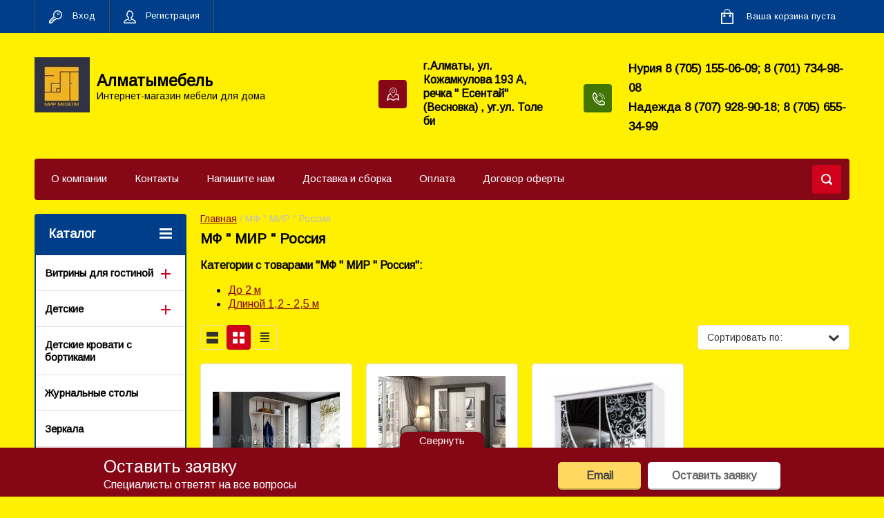

--- FILE ---
content_type: text/html; charset=utf-8
request_url: https://almatymebel.kz/shop/vendor/mf-mir-rossiya
body_size: 19826
content:

	<!doctype html>
<html lang="ru">
<head>
<meta charset="utf-8">
<meta name="robots" content="all"/>
<title>МФ &quot; МИР &quot; Россия </title>
<!-- assets.top -->
<script src="/g/libs/nocopy/1.0.0/nocopy.for.all.js" ></script>
<!-- /assets.top -->

<meta name="description" content="МФ &quot; МИР &quot; Россия ">
<meta name="keywords" content="МФ &quot; МИР &quot; Россия ">
<meta name="SKYPE_TOOLBAR" content="SKYPE_TOOLBAR_PARSER_COMPATIBLE">
<meta name="viewport" content="width=device-width, initial-scale=1.0, maximum-scale=1.0, user-scalable=no">
<meta name="format-detection" content="telephone=no">
<meta http-equiv="x-rim-auto-match" content="none">


<script src="/g/libs/jquery/1.10.2/jquery.min.js"></script>
<link rel="stylesheet" href="/g/libs/lightgallery-proxy-to-hs/lightgallery.proxy.to.hs.min.css" media="all" async>
<script src="/g/libs/lightgallery-proxy-to-hs/lightgallery.proxy.to.hs.stub.min.js"></script>
<script src="/g/libs/lightgallery-proxy-to-hs/lightgallery.proxy.to.hs.js" async></script>

            <!-- 46b9544ffa2e5e73c3c971fe2ede35a5 -->
            <script src='/shared/s3/js/lang/ru.js'></script>
            <script src='/shared/s3/js/common.min.js'></script>
        <link rel='stylesheet' type='text/css' href='/shared/s3/css/calendar.css' />
<!--s3_require-->
<link rel="stylesheet" href="/g/basestyle/1.0.1/user/user.css" type="text/css"/>
<link rel="stylesheet" href="/g/basestyle/1.0.1/user/user.blue.css" type="text/css"/>
<script type="text/javascript" src="/g/basestyle/1.0.1/user/user.js" async></script>
<!--/s3_require-->

<link rel='stylesheet' type='text/css' href='/t/images/__csspatch/1/patch.css'/>





	<link rel="stylesheet" type="text/css" href="/g/shop2v2/default/css/theme.less.css"><script type="text/javascript" src="/g/printme.js"></script>
<script type="text/javascript" src="/g/shop2v2/default/js/tpl.js"></script>
<script type="text/javascript" src="/g/shop2v2/default/js/baron.min.js"></script>
<script type="text/javascript" src="/g/shop2v2/default/js/shop2.2.js"></script>
<script type="text/javascript">shop2.init({"productRefs": {"163963605":{"cena_ot":{"1":["178535005"]}},"213204805":{"cena_ot":{"1":["233011005"]}},"454444205":{"cena_ot":{"1":["503779005"]}}},"apiHash": {"getPromoProducts":"dda64c2ae807d9af990dbe0d7ab08648","getSearchMatches":"23997a6ba5d5b0c41131c03536c3b113","getFolderCustomFields":"079126e246423f64c66428c1aa67c6db","getProductListItem":"b1a9c9a96833f239e6fc6b48b576625a","cartAddItem":"0a531ea0c9fdee850393b72233799097","cartRemoveItem":"68479e5f4afe7c8a0ef4af556f4700cc","cartUpdate":"c6d1258e42db9e9c975a0f2ecc7a9f4b","cartRemoveCoupon":"4813844c23f26e6d61a883712c441e2f","cartAddCoupon":"79f06d0d4db8ed4bdaef98e403d80c01","deliveryCalc":"de3492feef053df76b58ab194a520843","printOrder":"9e1d0a9a8db2f11fe53e99cfefbf687d","cancelOrder":"0e89e061b70ffd35862f09cc0f1f6a90","cancelOrderNotify":"e60e352f7cc8bb886a131c800a832ae5","repeatOrder":"0670cf840c798ac0a1779d024a4d96b0","paymentMethods":"9070086305172b24b3501f61ff98127b","compare":"79d1a588cab68216c332c5e3a76f9a02"},"verId": 2282429,"mode": "vendor","step": "","uri": "/shop","IMAGES_DIR": "/d/","cf_margin_price_enabled": 0,"my": {"list_picture_enlarge":true,"accessory":"\u0410\u043a\u0441\u0441\u0435\u0441\u0441\u0443\u0430\u0440\u044b","kit":"\u041d\u0430\u0431\u043e\u0440","recommend":"\u0420\u0435\u043a\u043e\u043c\u0435\u043d\u0434\u0443\u0435\u043c\u044b\u0435","similar":"\u041f\u043e\u0445\u043e\u0436\u0438\u0435","modification":"\u041c\u043e\u0434\u0438\u0444\u0438\u043a\u0430\u0446\u0438\u0438","unique_values":true,"show_rating_sort":true,"buy_alias":"\u0412 \u043a\u043e\u0440\u0437\u0438\u043d\u0443","special_alias":"spec","new_alias":"new","search_range_max":"1000000"}});shop2.filter._pre_params = "&s[vendor_id]=3218005";</script>
<style type="text/css">.product-item-thumb {width: 280px;}.product-item-thumb .product-image, .product-item-simple .product-image {height: 280px;width: 280px;}.product-item-thumb .product-amount .amount-title {width: 184px;}.product-item-thumb .product-price {width: 230px;}.shop2-product .product-side-l {width: 408px;}.shop2-product .product-image {height: 408px;width: 408px;}.shop2-product .product-thumbnails li {width: 126px;height: 126px;}</style><link rel="stylesheet" href="/g/templates/shop2/2.24.2/css/nouislider.min.css">

 	<link rel="stylesheet" href="/t/v2643/images/theme0/theme.scss.css">



<!--[if lt IE 10]>
<script src="/g/libs/ie9-svg-gradient/0.0.1/ie9-svg-gradient.min.js"></script>
<script src="/g/libs/jquery-placeholder/2.0.7/jquery.placeholder.min.js"></script>
<script src="/g/libs/jquery-textshadow/0.0.1/jquery.textshadow.min.js"></script>
<script src="/g/s3/misc/ie/0.0.1/ie.js"></script>
<![endif]-->
<!--[if lt IE 9]>
<script src="/g/libs/html5shiv/html5.js"></script>
<![endif]-->
<link href="https://fonts.googleapis.com/css?family=Nunito" rel="stylesheet">

<link rel="stylesheet" href="/t/v2643/images/site.addons.scss.css">


<link rel="stylesheet" href="/g/libs/lightgallery/v1.2.19/lightgallery.css">
<script src="/g/libs/lightgallery/v1.2.19/lightgallery.js" charset="utf-8"></script>
<script src="/g/libs/lightgallery/v1.2.19/lg-zoom.min.js"></script>


  <script>
    $(window).load(function(){
        $('.cart-product-image').lightGallery({
          thumbnail: false,
            download: true,
            loop: false,
            zoom: true,
            counter: false,
            getCaptionFromTitleOrAlt: true,
          selector: 'a'
        });
      });
  </script>


  <script>
    $(window).load(function(){
        $('.product-left-side-in').lightGallery({
          thumbnail: false,
            download: true,
            loop: false,
            zoom: true,
            counter: false,
            getCaptionFromTitleOrAlt: true,
          selector: 'light_gal'
        });
      });
  </script>



<!-- Google tag (gtag.js) -->
<script async src="https://www.googletagmanager.com/gtag/js?id=G-CY6YRJNENL"></script>
<script>
  window.dataLayer = window.dataLayer || [];
  function gtag(){dataLayer.push(arguments);}
  gtag('js', new Date());

  gtag('config', 'G-CY6YRJNENL');
</script>



</head>
<body>
	<div class="site-wrapper">
		<header role="banner" class="site-header">
			<div class="top-panel-wr">
				<div class="top-panel clear-self">
					<div class="regid-block">
						<a href="/user/login" class="reg-enter" >Вход</a>
						<a href="/user/register" class="reg-link" >Регистрация</a>
					</div>

					<div id="shop2-cart-preview">
	<div class="shop-block cart-preview ">
		<div class="cart-preview-count">0</div>
		<div class="block-body"><a href="/shop/cart">
						<div>Ваша корзина пуста</div>
                        </a>
		</div>
	</div>
</div><!-- Cart Preview -->					<a href="" class="top-panel-search-button"></a>
				</div>
			</div>
			<div class="header-bot-block clear-self">
				<div class="site-name-wr">
										<div class="logo">
						<a href="http://almatymebel.kz"><img src=/thumb/2/_AuQwJe_SecHSsPUU6ydtQ/80r/d/mir_mebeli.jpg alt="/"></a>
					</div>
										<div class="site-name-in">
						<div class="site-name"><a href="http://almatymebel.kz">Алматымебель</a></div>
						<div class="site-description">Интернет-магазин мебели для дома</div>
					</div>
				</div>
				<div class="phone-block-wr clear-self">
											<div class="site-phone">
							<div class="s1"></div>
							<div class="s2 site-phone__inner">
																	<div><a href="tel:Нурия 8 (705) 155-06-09; 8 (701) 734-98-08">Нурия 8 (705) 155-06-09; 8 (701) 734-98-08</a></div>
																	<div><a href="tel:Надежда 8 (707) 928-90-18; 8 (705) 655-34-99">Надежда 8 (707) 928-90-18; 8 (705) 655-34-99</a></div>
															</div>
						</div>
															<div class="site-adres">
						<span class="s1"></span>
						<span class="s2 site-adres__inner"><font size="3"><b>г.Алматы, ул. Кожамкулова 193 А, речка &quot; Есентай&quot; (Весновка)  , уг.ул. Толе би</b></font></span>
					</div>
									</div>
			</div>
			<div class="top-navigation-wrap">
				<div class="top-navigation-in">
					
					<div class="top-menu-wrapper">
						<a href="#" class="top-panel-navigation-button"></a>
						
						<div class="top-menu-scroller">
							<div class="top-categor-wr">
								<div class="top-categor-title">Каталог<span class="s1"><span class="s2"></span></span></div>
								<ul class="left-categor"><li><a href="/shop/folder/vitriny-dlya-gostinoy" >Витрины для гостиной</a><ul class="level-2"><li><a href="/shop/folder/modern-2" >Модерн</a><ul class="level-3"><li><a href="/shop/folder/nabory-sovremennyh-gostinyh" >Наборы современных гостиных</a></li></ul></li><li><a href="/shop/folder/klassika-2" >Классика</a><ul class="level-3"><li><a href="/shop/folder/delimye-1" >Делимые</a><ul class="level-4"><li><a href="/shop/folder/1-dvernye" >Витрины</a></li><li><a href="/shop/folder/rtv-gruppy" >Ртв группы + наборы в зал</a></li></ul></li><li><a href="/shop/folder/nedelimye-1" >Неделимые</a><ul class="level-4"><li><a href="/shop/folder/vitriny" >Витрины</a></li><li><a href="/shop/folder/tv-gruppa" >РТВ группа</a></li></ul></li></ul></li></ul></li><li><a href="/shop/folder/detskiye" >Детские</a><ul class="level-2"><li><a href="/shop/folder/komplekty-2" >Комплекты</a></li><li><a href="/shop/folder/modulnyye" >Модульные</a></li><li><a href="/shop/folder/detskie-krovati" >Детские кровати с ящиками</a></li></ul></li><li><a href="/shop/folder/detskiye-krovati-s-bortikami" >Детские кровати с бортиками</a></li><li><a href="/shop/folder/zhurnalnye-stoly" >Журнальные столы</a></li><li><a href="/shop/folder/zerkala" >Зеркала</a></li><li><a href="/shop/folder/involyuks" >Инволюкс</a></li><li><a href="/shop/folder/komody" >Комоды,тумбы -комоды</a><ul class="level-2"><li><a href="/shop/folder/modern-3" >Модерн</a><ul class="level-3"><li><a href="/shop/folder/bolshiye" >Большие</a></li><li><a href="/shop/folder/malenkiye" >Маленькие</a></li></ul></li><li><a href="/shop/folder/klassik" >Классик</a><ul class="level-3"><li><a href="/shop/folder/bolshiye-1" >Большие</a></li><li><a href="/shop/folder/malenkiye-1" >Маленькие</a><ul class="level-4"><li><a href="/folder/81317205" >Угловой комод</a></li></ul></li></ul></li><li><a href="/shop/folder/bary-bufety" >Комоды со стеклом, бары-буфеты</a></li></ul></li><li><a href="/shop/folder/krovati" >Кровати</a><ul class="level-2"><li><a href="/shop/folder/dvukhspalnyye" >Двухспальные</a><ul class="level-3"><li><a href="/shop/folder/1-8-1-m-80-sm-1" >1,8 (1 м 80 см)</a><ul class="level-4"><li><a href="/shop/folder/krovat-1-8-s-podemnym-mehenizmom" >Кровать 1,8 с подьемным мехенизмом</a></li></ul></li><li><a href="/shop/folder/1-6-1-m-60-sm-1" >1,6 (1 м 60 см)</a><ul class="level-4"><li><a href="/shop/folder/krovati-s-podemnym-mehanizmom" >Кровати с подьемным механизмом</a></li></ul></li><li><a href="/shop/folder/2-0h2-0-1" >2.0х2.0</a></li></ul></li><li><a href="/shop/folder/polutorki" >Полуторки</a><ul class="level-3"><li><a href="/shop/folder/1-4-1-m-40-sm-1" >1,4 (1 м 40 см)</a><ul class="level-4"><li><a href="/shop/folder/krovati-1-4-s-podemnym-mehanizmom" >Кровати 1,4 с подьемным механизмом</a></li></ul></li><li><a href="/shop/folder/1-2-1-m-20-sm" >1,2 (1 м 20 см)</a><ul class="level-4"><li><a href="/shop/folder/krovati-1-2-s-podemnym-mehanizmom" >Кровати 1,2 с подьемным механизмом</a></li></ul></li></ul></li><li><a href="/shop/folder/odnospalnyye" >Односпальные</a></li><li><a href="/shop/folder/krovati-s-vydvizhnymi-yashchikami" >Кровати с выдвижными ящиками</a><ul class="level-3"><li><a href="/shop/folder/1-80-1-20" >1,80-1,20</a></li><li><a href="/shop/folder/0-90-0-80" >0,90-0,80</a></li></ul></li></ul></li><li><a href="/shop/folder/krovat-dvukhyarusnaya-krovat-cherdak" >Кровать двухярусная, кровать-чердак</a></li><li><a href="/shop/folder/kukhni" >Кухни</a><ul class="level-2"><li><a href="/shop/folder/nedelimyye-komplekty-1" >Неделимые комплекты</a><ul class="level-3"><li><a href="/shop/folder/1-6-1-m-60-sm" >от 1,0 до 2,4</a></li><li><a href="/shop/folder/3-0-3-m" >от 2,4   до 3,0 (3 м)</a></li><li><a href="/shop/folder/3-2-3-m-20-sm" >от 3,0 ( метра)   до 4,0 ( метра)</a></li><li><a href="/shop/folder/4-6-4-m-60-sm-i-4-8" >Свыше 4м</a></li><li><a href="/shop/folder/kuhni-uglovye-1" >Кухни угловые</a></li></ul></li><li><a href="/shop/folder/delimyye-segmentnyye" >Делимые &quot;сегментные&quot;</a><ul class="level-3"><li><a href="/shop/folder/delimye-uglovye" >Делимые угловые кухни</a></li></ul></li></ul></li><li><a href="/shop/folder/matrasy" >Матрасы</a><ul class="level-2"><li><a href="/shop/folder/privoznye" >Привозные (Askona, Proson)</a><ul class="level-3"><li><a href="/shop/folder/askona" >Аскона</a></li></ul></li><li><a href="/shop/folder/almatinskie" >Алматинские (Sonel, deltason, life и т.д.)</a><ul class="level-3"><li><a href="/shop/folder/sonel" >Сонель</a></li><li><a href="/shop/folder/kuanysh" >Матерассо</a></li><li><a href="/shop/folder/lite" >Lite</a></li><li><a href="/shop/folder/deltason" >Deltason</a></li><li><a href="/shop/folder/mir-matrasov" >Мир матрасов</a></li></ul></li></ul></li><li><a href="/shop/folder/ofis-lajn-mebel" >Офисная мебель</a></li><li><a href="/shop/folder/myagkaya-mebel" >Мягкая мебель</a><ul class="level-2"><li><a href="/shop/folder/almaty" >Казахстан</a></li><li><a href="/shop/folder/belorussiya" >Беларусь</a></li><li><a href="/shop/folder/rossiya" >Россия</a></li><li><a href="/shop/folder/dagestan" >Россия ЭРА</a></li></ul></li><li><a href="/shop/folder/osnovaniya-pod-krovat" >Основания под кровать</a></li><li><a href="/shop/folder/pismennyye-stoly" >Столы письменные</a><ul class="level-2"><li><a href="/shop/folder/1-tumbovyye" >1-тумбовые</a></li><li><a href="/shop/folder/2-tumbovyye" >2-тумбовые</a></li><li><a href="/shop/folder/uglovyye" >Угловые</a></li><li><a href="/shop/folder/stoly-s-nadstavkoj" >Столы с надставкой</a></li></ul></li><li><a href="/shop/folder/polki-stellazhi-penaly" >Полки, стеллажи, пеналы</a></li><li><a href="/shop/folder/prikrovatnyye-tumbochki" >Прикроватные тумбочки</a></li><li><a href="/shop/folder/prikhozhaya" >Прихожая</a><ul class="level-2"><li><a href="/shop/folder/komplekty-1" >Комплекты</a><ul class="level-3"><li><a href="/shop/folder/dlinoy-80-sm-1-1-m" >Длиной 80 см - 1,1 м</a></li><li><a href="/shop/folder/dlinoy-1-2-2-5-m" >Длиной 1,2 - 2,5 м</a></li><li><a href="/shop/folder/dlinoy-2-5-3-m" >Длиной 2,5 - 3 м</a></li></ul></li><li><a href="/shop/folder/modulnyye-segmentnyye" >Модульные &quot;сегментные&quot;</a></li><li><a href="/shop/folder/otdelno-veshalki" >Отдельно вешалки</a></li><li><a href="/shop/folder/tumba-pod-obuvi" >Тумба под обуви</a></li></ul></li><li><a href="/shop/folder/rasprodazha" >Распродажа</a></li><li><a href="/shop/folder/skami-banketki-pufiki" >Скамьи, Банкетки, Пуфики</a></li><li><a href="/shop/folder/spalni" >Спальни</a><ul class="level-2"><li><a href="/shop/folder/nedelimyye-komplekty" >Неделимые комплекты</a><ul class="level-3"><li><a href="/shop/folder/modern" >Модерн</a></li><li><a href="/shop/folder/klassika" >Классика</a></li></ul></li><li><a href="/shop/folder/segmentnyye-modulnyye" >Сегментные &quot;модульные&quot; спальни</a><ul class="level-3"><li><a href="/shop/folder/modern-1" >Модерн</a></li><li><a href="/shop/folder/klassika-1" >Классика</a></li></ul></li></ul></li><li><a href="/shop/folder/stenki-i-gorki" >Стенки и горки</a><ul class="level-2"><li><a href="/shop/folder/nedelimyye" >Неделимые</a></li><li><a href="/shop/folder/delimyye-segmentnyye-1" >Делимые &quot;сегментные&quot;</a></li></ul></li><li><a href="/shop/folder/stoly-knizhki" >Столы-книжки</a></li><li><a href="/shop/folder/stoly-i-stulya" >Столы и стулья</a><ul class="level-2"><li><a href="/shop/folder/komplekty" >Комплекты</a></li><li><a href="/shop/folder/otdelno-stoly" >Отдельно столы</a><ul class="level-3"><li><a href="/shop/folder/do-2-m" >До 2 м</a></li><li><a href="/shop/folder/do-3-m" >До 3 м</a></li><li><a href="/shop/folder/svyshe-3-m" >Свыше 3 м</a></li><li><a href="/shop/folder/svyshe-4-m" >Свыше 4 м</a></li><li><a href="/shop/folder/kruglye-stoly" >Круглые столы</a></li></ul></li><li><a href="/shop/folder/otdelno-stulya" >Отдельно стулья</a><ul class="level-3"><li><a href="/shop/folder/stulya-barnye" >Стулья барные</a></li><li><a href="/shop/folder/stulya-kresla" >Стулья-кресла</a></li></ul></li></ul></li><li><a href="/shop/folder/sunduki" >Камины и Сундуки</a></li><li><a href="/shop/folder/tualetnye-stoliki" >Туалетные столики, зеркало</a></li><li><a href="/shop/folder/tumby-pod-tv" >Тумбы под ТВ</a></li><li><a href="/shop/folder/tumba-dlya-obuvi" >Тумба для обуви</a></li><li><a href="/shop/folder/uglovyye-shkafy" >Угловые шкафы</a></li><li><a href="/shop/folder/shkafy" >Шкафы</a><ul class="level-2"><li><a href="/shop/folder/1-2-dvernyye" >1, 2-дверные</a></li><li><a href="/shop/folder/3-4-dvernyye" >3, 4-дверные</a></li><li><a href="/shop/folder/5-6-i-mnogodvernyye" >5, 6 и многодверные</a></li></ul></li><li><a href="/shop/folder/shkafy-kupe" >Шкафы-купе</a><ul class="level-2"><li><a href="/shop/folder/do-1-5-m" >До 1,5 м</a></li><li><a href="/shop/folder/do-2-m-1" >До 2 м</a></li><li><a href="/shop/folder/do-2-5-m" >До 2,5 м</a></li><li><a href="/shop/folder/vyshe-2-5-m" >Выше 2,5 м</a></li></ul></li></ul>							</div>
							<div class="regid-block">
								<a href="/user/login" class="reg-enter">Вход</a>
								<a href="/user/register" class="reg-link">Регистрация</a>
							</div>
							<ul class="top-menu"><li><a href="/o-kompanii" >О компании</a></li><li><a href="/kontakty" >Контакты</a></li><li><a href="/napishite-nam" >Напишите нам</a></li><li><a href="/dostavka-i-sborka" >Доставка и сборка</a></li><li><a href="/oplata" >Оплата</a></li><li><a href="/dogovor-oferty" >Договор оферты</a></li></ul>													</div>
					</div>
					<div class="search-block-wr">
						<a href="#" class="search-btn"></a>
					</div>
					<div class="top-navigation-search-preview">
						<div class="search-online-store-wrapper">
							<div class="search-online-store-button"></div>
							<div class="search-online-store-scroller">				
									
    
<div class="search-online-store">
	<div class="block-title">Расширенный поиск</div>
	<div class="block-title2">Поиск</div>

	<div class="block-body">
		<form class="dropdown clear-self" action="/shop/search" enctype="multipart/form-data">
			<input type="hidden" name="sort_by" value="">
							<div class="field text">
					<label class="field-title" for="s[name]">Название:</label>
					<label class="input"><input type="text" name="s[name]" id="s[name]" value=""></label>
				</div>
			
							<div class="field dimension range_slider_wrapper clear-self">
					<span class="field-title">Цена (тенге):</span>
					<label class="start">
						<span class="input"><input name="s[price][min]" type="text" value="0" class="noUi-slider__low"></span>
					</label>
					<label class="end">
						<span class="input"><input name="s[price][max]" type="text" value="1000000" class="noUi-slider__hight"></span>
					</label>
					<div class="noUi-slider"></div>
				</div>
			
 			 


							<div class="field text">
					<label class="field-title" for="s[article">Артикул:</label>
					<label class="input"><input type="text" name="s[article]" id="s[article" value=""></label>
				</div>
			
							<div class="field text">
					<label class="field-title" for="search_text">Текст:</label>
					<label class="input"><input type="text" name="search_text" id="search_text"  value=""></label>
				</div>
						
							<div class="field select">
					<span class="field-title">Выберите категорию:</span>
					<select name="s[folder_id]" id="s[folder_id]">
						<option value="">Все</option>
																											                            <option value="440207003" >
	                                 Витрины для гостиной
	                            </option>
	                        														                            <option value="440207403" >
	                                &raquo; Модерн
	                            </option>
	                        														                            <option value="83230205" >
	                                &raquo;&raquo; Наборы современных гостиных
	                            </option>
	                        														                            <option value="440208603" >
	                                &raquo; Классика
	                            </option>
	                        														                            <option value="73934405" >
	                                &raquo;&raquo; Делимые
	                            </option>
	                        														                            <option value="73935205" >
	                                &raquo;&raquo;&raquo; Витрины
	                            </option>
	                        														                            <option value="80565205" >
	                                &raquo;&raquo;&raquo; Ртв группы + наборы в зал
	                            </option>
	                        														                            <option value="73934605" >
	                                &raquo;&raquo; Неделимые
	                            </option>
	                        														                            <option value="73934805" >
	                                &raquo;&raquo;&raquo; Витрины
	                            </option>
	                        														                            <option value="73935005" >
	                                &raquo;&raquo;&raquo; РТВ группа
	                            </option>
	                        														                            <option value="440176803" >
	                                 Детские
	                            </option>
	                        														                            <option value="29685605" >
	                                &raquo; Комплекты
	                            </option>
	                        														                            <option value="29685805" >
	                                &raquo; Модульные
	                            </option>
	                        														                            <option value="55056005" >
	                                &raquo; Детские кровати с ящиками
	                            </option>
	                        														                            <option value="53443605" >
	                                 Детские кровати с бортиками
	                            </option>
	                        														                            <option value="30264205" >
	                                 Журнальные столы
	                            </option>
	                        														                            <option value="29649805" >
	                                 Зеркала
	                            </option>
	                        														                            <option value="79798605" >
	                                 Инволюкс
	                            </option>
	                        														                            <option value="29650005" >
	                                 Комоды,тумбы -комоды
	                            </option>
	                        														                            <option value="29870005" >
	                                &raquo; Модерн
	                            </option>
	                        														                            <option value="29870405" >
	                                &raquo;&raquo; Большие
	                            </option>
	                        														                            <option value="29870605" >
	                                &raquo;&raquo; Маленькие
	                            </option>
	                        														                            <option value="29870205" >
	                                &raquo; Классик
	                            </option>
	                        														                            <option value="29870805" >
	                                &raquo;&raquo; Большие
	                            </option>
	                        														                            <option value="29871005" >
	                                &raquo;&raquo; Маленькие
	                            </option>
	                        														                            <option value="81317205" >
	                                &raquo;&raquo;&raquo; Угловой комод
	                            </option>
	                        														                            <option value="53106805" >
	                                &raquo; Комоды со стеклом, бары-буфеты
	                            </option>
	                        														                            <option value="446721603" >
	                                 Кровати
	                            </option>
	                        														                            <option value="446726603" >
	                                &raquo; Двухспальные
	                            </option>
	                        														                            <option value="446727203" >
	                                &raquo;&raquo; 1,8 (1 м 80 см)
	                            </option>
	                        														                            <option value="80073605" >
	                                &raquo;&raquo;&raquo; Кровать 1,8 с подьемным мехенизмом
	                            </option>
	                        														                            <option value="446727403" >
	                                &raquo;&raquo; 1,6 (1 м 60 см)
	                            </option>
	                        														                            <option value="80073405" >
	                                &raquo;&raquo;&raquo; Кровати с подьемным механизмом
	                            </option>
	                        														                            <option value="82835005" >
	                                &raquo;&raquo; 2.0х2.0
	                            </option>
	                        														                            <option value="446726803" >
	                                &raquo; Полуторки
	                            </option>
	                        														                            <option value="446728003" >
	                                &raquo;&raquo; 1,4 (1 м 40 см)
	                            </option>
	                        														                            <option value="80073805" >
	                                &raquo;&raquo;&raquo; Кровати 1,4 с подьемным механизмом
	                            </option>
	                        														                            <option value="446728203" >
	                                &raquo;&raquo; 1,2 (1 м 20 см)
	                            </option>
	                        														                            <option value="80074005" >
	                                &raquo;&raquo;&raquo; Кровати 1,2 с подьемным механизмом
	                            </option>
	                        														                            <option value="446727003" >
	                                &raquo; Односпальные
	                            </option>
	                        														                            <option value="82614205" >
	                                &raquo; Кровати с выдвижными ящиками
	                            </option>
	                        														                            <option value="82615005" >
	                                &raquo;&raquo; 1,80-1,20
	                            </option>
	                        														                            <option value="82615205" >
	                                &raquo;&raquo; 0,90-0,80
	                            </option>
	                        														                            <option value="41431205" >
	                                 Кровать двухярусная, кровать-чердак
	                            </option>
	                        														                            <option value="440037403" >
	                                 Кухни
	                            </option>
	                        														                            <option value="440039403" >
	                                &raquo; Неделимые комплекты
	                            </option>
	                        														                            <option value="440138203" >
	                                &raquo;&raquo; от 1,0 до 2,4
	                            </option>
	                        														                            <option value="55758805" >
	                                &raquo;&raquo; от 2,4   до 3,0 (3 м)
	                            </option>
	                        														                            <option value="58757005" >
	                                &raquo;&raquo; от 3,0 ( метра)   до 4,0 ( метра)
	                            </option>
	                        														                            <option value="68352005" >
	                                &raquo;&raquo; Свыше 4м
	                            </option>
	                        														                            <option value="83639405" >
	                                &raquo;&raquo; Кухни угловые
	                            </option>
	                        														                            <option value="440040403" >
	                                &raquo; Делимые &quot;сегментные&quot;
	                            </option>
	                        														                            <option value="83866405" >
	                                &raquo;&raquo; Делимые угловые кухни
	                            </option>
	                        														                            <option value="446030403" >
	                                 Матрасы
	                            </option>
	                        														                            <option value="60030205" >
	                                &raquo; Привозные (Askona, Proson)
	                            </option>
	                        														                            <option value="72264005" >
	                                &raquo;&raquo; Аскона
	                            </option>
	                        														                            <option value="60030405" >
	                                &raquo; Алматинские (Sonel, deltason, life и т.д.)
	                            </option>
	                        														                            <option value="60030605" >
	                                &raquo;&raquo; Сонель
	                            </option>
	                        														                            <option value="60030805" >
	                                &raquo;&raquo; Матерассо
	                            </option>
	                        														                            <option value="72266205" >
	                                &raquo;&raquo; Lite
	                            </option>
	                        														                            <option value="72266805" >
	                                &raquo;&raquo; Deltason
	                            </option>
	                        														                            <option value="72267005" >
	                                &raquo;&raquo; Мир матрасов
	                            </option>
	                        														                            <option value="66725805" >
	                                 Офисная мебель
	                            </option>
	                        														                            <option value="440151203" >
	                                 Мягкая мебель
	                            </option>
	                        														                            <option value="440152003" >
	                                &raquo; Казахстан
	                            </option>
	                        														                            <option value="440153003" >
	                                &raquo; Беларусь
	                            </option>
	                        														                            <option value="440160803" >
	                                &raquo; Россия
	                            </option>
	                        														                            <option value="68493205" >
	                                &raquo; Россия ЭРА
	                            </option>
	                        														                            <option value="55008205" >
	                                 Основания под кровать
	                            </option>
	                        														                            <option value="446738203" >
	                                 Столы письменные
	                            </option>
	                        														                            <option value="29697205" >
	                                &raquo; 1-тумбовые
	                            </option>
	                        														                            <option value="29697405" >
	                                &raquo; 2-тумбовые
	                            </option>
	                        														                            <option value="29697805" >
	                                &raquo; Угловые
	                            </option>
	                        														                            <option value="80073205" >
	                                &raquo; Столы с надставкой
	                            </option>
	                        														                            <option value="40409405" >
	                                 Полки, стеллажи, пеналы
	                            </option>
	                        														                            <option value="42018405" >
	                                 Прикроватные тумбочки
	                            </option>
	                        														                            <option value="440200203" >
	                                 Прихожая
	                            </option>
	                        														                            <option value="440200803" >
	                                &raquo; Комплекты
	                            </option>
	                        														                            <option value="440202603" >
	                                &raquo;&raquo; Длиной 80 см - 1,1 м
	                            </option>
	                        														                            <option value="440203003" >
	                                &raquo;&raquo; Длиной 1,2 - 2,5 м
	                            </option>
	                        														                            <option value="440205603" >
	                                &raquo;&raquo; Длиной 2,5 - 3 м
	                            </option>
	                        														                            <option value="440201203" >
	                                &raquo; Модульные &quot;сегментные&quot;
	                            </option>
	                        														                            <option value="53873205" >
	                                &raquo; Отдельно вешалки
	                            </option>
	                        														                            <option value="53873405" >
	                                &raquo; Тумба под обуви
	                            </option>
	                        														                            <option value="53329605" >
	                                 Распродажа
	                            </option>
	                        														                            <option value="50698605" >
	                                 Скамьи, Банкетки, Пуфики
	                            </option>
	                        														                            <option value="439957803" >
	                                 Спальни
	                            </option>
	                        														                            <option value="439962603" >
	                                &raquo; Неделимые комплекты
	                            </option>
	                        														                            <option value="440024203" >
	                                &raquo;&raquo; Модерн
	                            </option>
	                        														                            <option value="440026203" >
	                                &raquo;&raquo; Классика
	                            </option>
	                        														                            <option value="440022403" >
	                                &raquo; Сегментные &quot;модульные&quot; спальни
	                            </option>
	                        														                            <option value="440029203" >
	                                &raquo;&raquo; Модерн
	                            </option>
	                        														                            <option value="440031003" >
	                                &raquo;&raquo; Классика
	                            </option>
	                        														                            <option value="440165603" >
	                                 Стенки и горки
	                            </option>
	                        														                            <option value="440168003" >
	                                &raquo; Неделимые
	                            </option>
	                        														                            <option value="440169603" >
	                                &raquo; Делимые &quot;сегментные&quot;
	                            </option>
	                        														                            <option value="48165005" >
	                                 Столы-книжки
	                            </option>
	                        														                            <option value="440195403" >
	                                 Столы и стулья
	                            </option>
	                        														                            <option value="440196403" >
	                                &raquo; Комплекты
	                            </option>
	                        														                            <option value="440360803" >
	                                &raquo; Отдельно столы
	                            </option>
	                        														                            <option value="29696605" >
	                                &raquo;&raquo; До 2 м
	                            </option>
	                        														                            <option value="29696805" >
	                                &raquo;&raquo; До 3 м
	                            </option>
	                        														                            <option value="29697005" >
	                                &raquo;&raquo; Свыше 3 м
	                            </option>
	                        														                            <option value="59656205" >
	                                &raquo;&raquo; Свыше 4 м
	                            </option>
	                        														                            <option value="82621605" >
	                                &raquo;&raquo; Круглые столы
	                            </option>
	                        														                            <option value="440362003" >
	                                &raquo; Отдельно стулья
	                            </option>
	                        														                            <option value="87768605" >
	                                &raquo;&raquo; Стулья барные
	                            </option>
	                        														                            <option value="87777605" >
	                                &raquo;&raquo; Стулья-кресла
	                            </option>
	                        														                            <option value="29651405" >
	                                 Камины и Сундуки
	                            </option>
	                        														                            <option value="31809205" >
	                                 Туалетные столики, зеркало
	                            </option>
	                        														                            <option value="29650405" >
	                                 Тумбы под ТВ
	                            </option>
	                        														                            <option value="70748805" >
	                                 Тумба для обуви
	                            </option>
	                        														                            <option value="446738003" >
	                                 Угловые шкафы
	                            </option>
	                        														                            <option value="440210203" >
	                                 Шкафы
	                            </option>
	                        														                            <option value="440210603" >
	                                &raquo; 1, 2-дверные
	                            </option>
	                        														                            <option value="440210803" >
	                                &raquo; 3, 4-дверные
	                            </option>
	                        														                            <option value="440211003" >
	                                &raquo; 5, 6 и многодверные
	                            </option>
	                        														                            <option value="30237005" >
	                                 Шкафы-купе
	                            </option>
	                        														                            <option value="78282005" >
	                                &raquo; До 1,5 м
	                            </option>
	                        														                            <option value="78282205" >
	                                &raquo; До 2 м
	                            </option>
	                        														                            <option value="78282405" >
	                                &raquo; До 2,5 м
	                            </option>
	                        														                            <option value="78282605" >
	                                &raquo; Выше 2,5 м
	                            </option>
	                        											</select>
				</div>

				<div id="shop2_search_custom_fields"></div>
			
						<div id="shop2_search_global_fields">
				
			
			
												<div class="field checkbox">
						<label class="field-title">
							<input type="checkbox" name="s[cena_ot]" value="1" > Цена от
						</label>
					</div>
							

												</div>
						
							<div class="field select">
					<span class="field-title">Производитель:</span>
					<select name="s[vendor_id]">
						<option value="">Все</option>          
	                    	                        <option value="2996205" >Askona,Россия</option>
	                    	                        <option value="2695005" >BRW, Брест</option>
	                    	                        <option value="2835405" >BRW-Украина</option>
	                    	                        <option value="7744605" >GANJIYNA Казахстан</option>
	                    	                        <option value="7157005" >Rich Home Туркестан</option>
	                    	                        <option value="7840805" >Tetchair</option>
	                    	                        <option value="4862005" >Азия Бренд Туркестан</option>
	                    	                        <option value="2892405" >Алматы</option>
	                    	                        <option value="2958005" >Анрекс, Беларусь</option>
	                    	                        <option value="4861605" >Арида Россия</option>
	                    	                        <option value="7802405" >АСМ Россия</option>
	                    	                        <option value="8062405" >Беларусь</option>
	                    	                        <option value="2951805" >Беларусь- Пинскдрев</option>
	                    	                        <option value="2770405" >Беларусь-Алматы</option>
	                    	                        <option value="6937205" >Береке торг  Туркестан</option>
	                    	                        <option value="5618205" >БТС мебель Россия</option>
	                    	                        <option value="8357405" >ВМК Украина</option>
	                    	                        <option value="2670805" >Гербор, Украина</option>
	                    	                        <option value="2812405" >Глазов Россия</option>
	                    	                        <option value="2673005" >Горизонт,Россия</option>
	                    	                        <option value="2957405" >Гранд микс Казастан</option>
	                    	                        <option value="6870605" >Дельтасон, Казахстан</option>
	                    	                        <option value="7173005" >Елегант Россия</option>
	                    	                        <option value="7587005" >Ельская МФ</option>
	                    	                        <option value="7586805" >ЗМИ Россия</option>
	                    	                        <option value="2686405" >Империал, Россия</option>
	                    	                        <option value="7409205" >Инволюкс Беларусь</option>
	                    	                        <option value="4535605" >Казахстан</option>
	                    	                        <option value="3267605" >Казахстан-Беларусь</option>
	                    	                        <option value="7794405" >Квант</option>
	                    	                        <option value="3652605" >Китай</option>
	                    	                        <option value="7831205" >КМК Беларусь</option>
	                    	                        <option value="7507805" >Ковенс,Россия</option>
	                    	                        <option value="7593605" >Комфорт Алматы</option>
	                    	                        <option value="7150805" >Кураж ,Россия</option>
	                    	                        <option value="2771205" >Лидер Туркестан</option>
	                    	                        <option value="2770205" >Любимый дом Россия</option>
	                    	                        <option value="7171605" >Май Стар Беларусь</option>
	                    	                        <option value="2689805" >Малайзия</option>
	                    	                        <option value="7619405" >Матерассо</option>
	                    	                        <option value="2957205" >Мебельград, Россия</option>
	                    	                        <option value="7885605" >Мебельный формат</option>
	                    	                        <option value="7619805" >Мир матрасов</option>
	                    	                        <option value="7151005" >МИФ Россия</option>
	                    	                        <option value="5511005" >МФ &quot; Империал &quot; Россия</option>
	                    	                        <option value="3218005" >МФ &quot; МИР &quot; Россия</option>
	                    	                        <option value="3514005" >МФ &quot; Фант&quot;</option>
	                    	                        <option value="7752605" >МФ &quot; Фортуна &quot; Россия</option>
	                    	                        <option value="2830005" >МФ Олмеко, Россия</option>
	                    	                        <option value="8136805" >МФ Система</option>
	                    	                        <option value="8373605" >Нижегородмебель и К</option>
	                    	                        <option value="6819605" >НК, Россия</option>
	                    	                        <option value="2890005" >Пинскдрев, Беларусь</option>
	                    	                        <option value="7750405" >Рикко мебель</option>
	                    	                        <option value="7725805" >РИННЭР, Россия</option>
	                    	                        <option value="4015805" >Росмебель Ставрополь Россия</option>
	                    	                        <option value="7803005" >Россия</option>
	                    	                        <option value="7760005" >Россия &quot; Аврора&quot;</option>
	                    	                        <option value="7837005" >Россия ,МФ &quot; КМК&quot;</option>
	                    	                        <option value="4872005" >Россия МФ &quot; Глазов&quot;</option>
	                    	                        <option value="7657005" >Росток мебель, Россия ,Пенза</option>
	                    	                        <option value="7689805" >Роял Бренд</option>
	                    	                        <option value="7628805" >Северсталь</option>
	                    	                        <option value="7849605" >Северсталь ,Россия</option>
	                    	                        <option value="7840005" >СКФМ Россия</option>
	                    	                        <option value="2705005" >СлонимДревМебель</option>
	                    	                        <option value="41393803" >Слониммебель,Беларусь</option>
	                    	                        <option value="3037405" >Слонимммебель-Остамебель</option>
	                    	                        <option value="2691205" >Сонель, Казахстан</option>
	                    	                        <option value="8064405" >Софос</option>
	                    	                        <option value="2768005" >Стендмебель Россия</option>
	                    	                        <option value="2684805" >Столплит, Россия</option>
	                    	                        <option value="7324005" >Сурская мебель Россия</option>
	                    	                        <option value="7562005" >Талдыкурган, &quot; Дрибус &quot;</option>
	                    	                        <option value="7969005" >Трия Россия</option>
	                    	                        <option value="7411805" >Турция</option>
	                    	                        <option value="8027405" >Украина</option>
	                    	                        <option value="2991605" >Фабрика Заречье (Россия)</option>
	                    	                        <option value="7875605" >Фабрика: DIVAN BOSS</option>
	                    	                        <option value="7316405" >Фант мебель</option>
	                    	                        <option value="2890405" >Форестдекогрупп ( Беларусь)</option>
	                    	                        <option value="7324405" >Элегант Туркестан</option>
	                    	                        <option value="2992205" >Эра мебель, Россия</option>
	                    					</select>
				</div>
			
							<div class="field select">
					<span class="field-title">Новинка:</span>
					<select name="s[new]">
						<option value="">Все</option>
	                    <option value="1">да</option>
	                    <option value="0">нет</option>
					</select>
				</div>
			
							<div class="field select">
					<span class="field-title">Спецпредложение:</span>
					<select name="s[special]">
						<option value="">Все</option>
	                    <option value="1">да</option>
	                    <option value="0">нет</option>
					</select>
				</div>
			
							<div class="field select">
					<span class="field-title">Результатов на странице:</span>
					<select name="s[products_per_page]">
									            				            				            <option value="5">5</option>
			            				            				            <option value="20">20</option>
			            				            				            <option value="35">35</option>
			            				            				            <option value="50">50</option>
			            				            				            <option value="65">65</option>
			            				            				            <option value="80">80</option>
			            				            				            <option value="95">95</option>
			            					</select>
				</div>
			
			<div class="submit">
				<button type="submit" class="search-btn shop-product-button">Найти</button>
			</div>
		<re-captcha data-captcha="recaptcha"
     data-name="captcha"
     data-sitekey="6LfLhZ0UAAAAAEB4sGlu_2uKR2xqUQpOMdxygQnA"
     data-lang="ru"
     data-rsize="invisible"
     data-type="image"
     data-theme="light"></re-captcha></form>
	</div>
</div><!-- Search Form -->							</div>
						</div>
						<div class="site-search">
							<form action="/search" method="get" class="clear-self">
								<div class="form-inner clear-self">
									<button type="submit" value="найти"></button>
									<label>
										<input type="text" placeholder="Какую мебель ищете?" name="search" value="">
									</label>						
								</div>
							<re-captcha data-captcha="recaptcha"
     data-name="captcha"
     data-sitekey="6LfLhZ0UAAAAAEB4sGlu_2uKR2xqUQpOMdxygQnA"
     data-lang="ru"
     data-rsize="invisible"
     data-type="image"
     data-theme="light"></re-captcha></form>
						</div>
					</div>	
				</div>
			</div>
		</header> <!-- .site-header -->

		<div class="site-container clear-self">

			<div class="site-container-in clear-self">

			<main role="main" class="site-main">
				<div class="site-main-inner" >
															<div class="site-path-wrap">
						<div class="site-path"><div><a href="/">Главная</a> / МФ &quot; МИР &quot; Россия</div></div>
					</div>
										<h1 class="conth1">МФ &quot; МИР &quot; Россия</h1>					
	<div class="shop2-cookies-disabled shop2-warning hide"></div>
	
	
	
		
		
							
			
							
			
							
			
		
		
		
			
							<p class="shop2-vendor-folders-header"><b>Категории с товарами &quot;МФ &quot; МИР &quot; Россия&quot;:</b></p>
				<ul class="shop2-vendor-folders">
											<li><a href="/shop/folder/do-2-m-1?s[vendor_id][]=3218005">До 2 м</a></li>
											<li><a href="/shop/folder/dlinoy-1-2-2-5-m?s[vendor_id][]=3218005">Длиной 1,2 - 2,5 м</a></li>
									</ul>
			
			

					
		
					
	
	
		
			
			
			
			
			
			
			
			
			

			<div class="shop-sorting-panel clear-self">
				<div class="view-shop">
					<a href="#" title="Список" data-value="simple" class="shop2-btn simple "></a>
					<a href="#" title="Витрина" data-value="thumbs" class="shop2-btn thumbs  active-view"></a>
					<a href="#" title="Прайс-лист" data-value="list" class="shop2-btn pricelist "></a>
				</div>
				 <div class="sorting-wrap sorting">
                    
                    <ul class="sorting-block">
                    	<li><a href="#" class="sort-param sort-param-asc " data-name="name">Названию<span>&nbsp;</span></a></li>
                        <li><a href="#" class="sort-param sort-param-desc " data-name="name">Названию<span>&nbsp;</span></a></li>
                    
                                                <li><a href="#" class="sort-param sort-param-asc " data-name="price">Цене<span>&nbsp;</span></a></li>
                        <li><a href="#" class="sort-param sort-param-desc " data-name="price">Цене<span>&nbsp;</span></a></li>
                        
                        
                                                <li><a href="#" class="sort-param sort-param-asc " data-name="rating">Рейтингу<span>&nbsp;</span></a></li>
                        <li><a href="#" class="sort-param sort-param-desc " data-name="rating">Рейтингу<span>&nbsp;</span></a></li>
                        
                        <li><a href="#" class="sort-reset"><ins>Сбросить</ins><span>&nbsp;</span></a></li>
                    </ul>
                    <strong class="sort-title"><span class="s1">Сортировать по:</span></strong>
                </div>

				
			</div>
		
	
			        


<div class="shop-list-wrapper">
            <div class="product-list product-list-thumbs">
                                
<form method="post" action="/shop?mode=cart&amp;action=add" accept-charset="utf-8" class="shop2-product-item product-thumb-list">

    <input type="hidden" name="kind_id" value="503779005" />
    <input type="hidden" name="product_id" value="454444205" />
    <input type="hidden" name="meta" value="{&quot;cena_ot&quot;:&quot;1&quot;}" />

    <div class="product-top">
        <div class="product-image">
                            <a href="/shop/product/prihozhaya-lika-1-1-5">
                    <img src="/thumb/2/uv4c5KWFNxxVeV4QsRMeWw/280r280/d/fc8439e49b374ea62dd69b4bb333-scf-m.jpg" alt="Прихожая Лика-1 ( 1.5 )" title="Прихожая Лика-1 ( 1.5 )" />
                </a>
                                    <div class="product-label">
                                                            </div>
                    </div>
        
        <div class="product-name"><a href="/shop/product/prihozhaya-lika-1-1-5">Прихожая Лика-1 ( 1.5 )</a></div>

        	
	
	<div class="tpl-stars"><div class="tpl-rating" style="width: 0%;"></div></div>

	        
        
	
		
	
	
					<div class="product-article"><span>Артикул:</span> 00001830</div>
	
	        
                
        
 
		
			<ul class="product-options"><li class="even"><div class="option-title">Производитель:</div><div class="option-body"><a href="/shop/vendor/mf-mir-rossiya">МФ &quot; МИР &quot; Россия</a></div></li>
			<div class="product-compare">
			<label>
				<input type="checkbox" value="503779005"/>
				Добавить к сравнению
			</label>
		</div>
		
<li class="odd price_hide"><div class="option-title">Цена от</div><div class="option-body">да</div></li></ul>
	

                            
    </div>
            <div class="product-bot">
        		            <div class="product-thumb-amount-btn clear-self">
	                	<div class="product-amount">
					<div class="amount-title">Количество:</div>
							<div class="shop2-product-amount">
				<button type="button" class="amount-minus">&#8722;</button><input type="text" name="amount" data-min="1" data-multiplicity="0" maxlength="4" value="1" /><button type="button" class="amount-plus">&#43;</button>
			</div>
						</div>

	            </div>
	                     <div class="product-price">
                	
                	<div class="price-current">
		<p style="margin:0 0 5px;">Цена:</p><strong>123&nbsp;900</strong> <span>тенге</span>
			</div>
            </div>
            
			<button class="shop-product-button type- buy" type="submit">
			<span>В корзину</span>
		</button>
	

<input type="hidden" value="Прихожая Лика-1 ( 1.5 )" name="product_name" />
<input type="hidden" value="http://almatymebel.kz/shop/product/prihozhaya-lika-1-1-5" name="product_link" />        </div>
    <re-captcha data-captcha="recaptcha"
     data-name="captcha"
     data-sitekey="6LfLhZ0UAAAAAEB4sGlu_2uKR2xqUQpOMdxygQnA"
     data-lang="ru"
     data-rsize="invisible"
     data-type="image"
     data-theme="light"></re-captcha></form>                    
<form method="post" action="/shop?mode=cart&amp;action=add" accept-charset="utf-8" class="shop2-product-item product-thumb-list">

    <input type="hidden" name="kind_id" value="233011005" />
    <input type="hidden" name="product_id" value="213204805" />
    <input type="hidden" name="meta" value="{&quot;cena_ot&quot;:&quot;1&quot;}" />

    <div class="product-top">
        <div class="product-image">
                            <a href="/shop/product/london-shkaf-kupe-4-cveta-rikko">
                    <img src="/thumb/2/nDpwdn66DRwlUphaBAfz7A/280r280/d/shk_london_3.jpg" alt="Лондон Шкаф купе  (1600*2100*536)Венге/Дуб Белфорт" title="Лондон Шкаф купе  (1600*2100*536)Венге/Дуб Белфорт" />
                </a>
                                    <div class="product-label">
                                                            </div>
                    </div>
        
        <div class="product-name"><a href="/shop/product/london-shkaf-kupe-4-cveta-rikko">Лондон Шкаф купе  (1600*2100*536)Венге/Дуб Белфорт</a></div>

        	
	
	<div class="tpl-stars"><div class="tpl-rating" style="width: 0%;"></div></div>

	        
        
	
		
	
	
					<div class="product-article"><span>Артикул:</span> нет</div>
	
	        
                
        
 
		
			<ul class="product-options"><li class="even"><div class="option-title">Производитель:</div><div class="option-body"><a href="/shop/vendor/mf-mir-rossiya">МФ &quot; МИР &quot; Россия</a></div></li>
			<div class="product-compare">
			<label>
				<input type="checkbox" value="233011005"/>
				Добавить к сравнению
			</label>
		</div>
		
<li class="even price_hide"><div class="option-title">Цена от</div><div class="option-body">да</div></li></ul>
	

                            
    </div>
            <div class="product-bot">
        		            <div class="product-thumb-amount-btn clear-self">
	                	<div class="product-amount">
					<div class="amount-title">Количество:</div>
							<div class="shop2-product-amount">
				<button type="button" class="amount-minus">&#8722;</button><input type="text" name="amount" data-min="1" data-multiplicity="0" maxlength="4" value="1" /><button type="button" class="amount-plus">&#43;</button>
			</div>
						</div>

	            </div>
	                     <div class="product-price">
                	
                	<div class="price-current">
		<p style="margin:0 0 5px;">Цена:</p><strong>120&nbsp;900</strong> <span>тенге</span>
			</div>
            </div>
            
			<button class="shop-product-button type- buy" type="submit">
			<span>В корзину</span>
		</button>
	

<input type="hidden" value="Лондон Шкаф купе  (1600*2100*536)Венге/Дуб Белфорт" name="product_name" />
<input type="hidden" value="http://almatymebel.kz/shop/product/london-shkaf-kupe-4-cveta-rikko" name="product_link" />        </div>
    <re-captcha data-captcha="recaptcha"
     data-name="captcha"
     data-sitekey="6LfLhZ0UAAAAAEB4sGlu_2uKR2xqUQpOMdxygQnA"
     data-lang="ru"
     data-rsize="invisible"
     data-type="image"
     data-theme="light"></re-captcha></form>                    
<form method="post" action="/shop?mode=cart&amp;action=add" accept-charset="utf-8" class="shop2-product-item product-thumb-list">

    <input type="hidden" name="kind_id" value="178535005" />
    <input type="hidden" name="product_id" value="163963605" />
    <input type="hidden" name="meta" value="{&quot;cena_ot&quot;:&quot;1&quot;}" />

    <div class="product-top">
        <div class="product-image">
                            <a href="/shop/product/shkaf-kupe-olimp-2-2-0kh2-2kh0-65-zerkalo-peskostruy-venge-venge">
                    <img src="/thumb/2/lF_n5zgIeNZVLygqNTpMsQ/280r280/d/volna_shkaf_kupe_20_1.png" alt="Волна 2,0 Шкаф купе (2,0х2,2х0,65)  в двух цветах венге и анкор  МФ &quot; МИР &quot; Россия" title="Волна 2,0 Шкаф купе (2,0х2,2х0,65)  в двух цветах венге и анкор  МФ &quot; МИР &quot; Россия" />
                </a>
                                    <div class="product-label">
                                                            </div>
                    </div>
        
        <div class="product-name"><a href="/shop/product/shkaf-kupe-olimp-2-2-0kh2-2kh0-65-zerkalo-peskostruy-venge-venge">Волна 2,0 Шкаф купе (2,0х2,2х0,65)  в двух цветах венге и анкор  МФ " МИР " Россия</a></div>

        	
	
	<div class="tpl-stars"><div class="tpl-rating" style="width: 0%;"></div></div>

	        
        
	
		
	
	
					<div class="product-article"><span>Артикул:</span> нет</div>
	
	        
                
        
 
		
			<ul class="product-options"><li class="even"><div class="option-title">Производитель:</div><div class="option-body"><a href="/shop/vendor/mf-mir-rossiya">МФ &quot; МИР &quot; Россия</a></div></li>
			<div class="product-compare">
			<label>
				<input type="checkbox" value="178535005"/>
				Добавить к сравнению
			</label>
		</div>
		
<li class="odd price_hide"><div class="option-title">Цена от</div><div class="option-body">да</div></li></ul>
	

                            
    </div>
            <div class="product-bot">
        		            <div class="product-thumb-amount-btn clear-self">
	                	<div class="product-amount">
					<div class="amount-title">Количество:</div>
							<div class="shop2-product-amount">
				<button type="button" class="amount-minus">&#8722;</button><input type="text" name="amount" data-min="1" data-multiplicity="0" maxlength="4" value="1" /><button type="button" class="amount-plus">&#43;</button>
			</div>
						</div>

	            </div>
	                     <div class="product-price">
                	
                	<div class="price-current">
		<p style="margin:0 0 5px;">Цена:</p><strong>249&nbsp;900</strong> <span>тенге</span>
			</div>
            </div>
            
			<button class="shop-product-button type- buy" type="submit">
			<span>В корзину</span>
		</button>
	

<input type="hidden" value="Волна 2,0 Шкаф купе (2,0х2,2х0,65)  в двух цветах венге и анкор  МФ &quot; МИР &quot; Россия" name="product_name" />
<input type="hidden" value="http://almatymebel.kz/shop/product/shkaf-kupe-olimp-2-2-0kh2-2kh0-65-zerkalo-peskostruy-venge-venge" name="product_link" />        </div>
    <re-captcha data-captcha="recaptcha"
     data-name="captcha"
     data-sitekey="6LfLhZ0UAAAAAEB4sGlu_2uKR2xqUQpOMdxygQnA"
     data-lang="ru"
     data-rsize="invisible"
     data-type="image"
     data-theme="light"></re-captcha></form>    
        </div>
    </div>
			
		
	


	
	</div>
			</main> <!-- .site-main -->
						<aside role="complementary" class="site-sidebar left">
				<div class="left-categor-wr">
					<div class="left-categor-title">Каталог<span class="s1"><span class="s2"></span></span></div>
					<ul class="left-categor"><li><a href="/shop/folder/vitriny-dlya-gostinoy" >Витрины для гостиной</a><ul class="level-2"><li><a href="/shop/folder/modern-2" >Модерн</a><ul class="level-3"><li><a href="/shop/folder/nabory-sovremennyh-gostinyh" >Наборы современных гостиных</a></li></ul></li><li><a href="/shop/folder/klassika-2" >Классика</a><ul class="level-3"><li><a href="/shop/folder/delimye-1" >Делимые</a><ul class="level-4"><li><a href="/shop/folder/1-dvernye" >Витрины</a></li><li><a href="/shop/folder/rtv-gruppy" >Ртв группы + наборы в зал</a></li></ul></li><li><a href="/shop/folder/nedelimye-1" >Неделимые</a><ul class="level-4"><li><a href="/shop/folder/vitriny" >Витрины</a></li><li><a href="/shop/folder/tv-gruppa" >РТВ группа</a></li></ul></li></ul></li></ul></li><li><a href="/shop/folder/detskiye" >Детские</a><ul class="level-2"><li><a href="/shop/folder/komplekty-2" >Комплекты</a></li><li><a href="/shop/folder/modulnyye" >Модульные</a></li><li><a href="/shop/folder/detskie-krovati" >Детские кровати с ящиками</a></li></ul></li><li><a href="/shop/folder/detskiye-krovati-s-bortikami" >Детские кровати с бортиками</a></li><li><a href="/shop/folder/zhurnalnye-stoly" >Журнальные столы</a></li><li><a href="/shop/folder/zerkala" >Зеркала</a></li><li><a href="/shop/folder/involyuks" >Инволюкс</a></li><li><a href="/shop/folder/komody" >Комоды,тумбы -комоды</a><ul class="level-2"><li><a href="/shop/folder/modern-3" >Модерн</a><ul class="level-3"><li><a href="/shop/folder/bolshiye" >Большие</a></li><li><a href="/shop/folder/malenkiye" >Маленькие</a></li></ul></li><li><a href="/shop/folder/klassik" >Классик</a><ul class="level-3"><li><a href="/shop/folder/bolshiye-1" >Большие</a></li><li><a href="/shop/folder/malenkiye-1" >Маленькие</a><ul class="level-4"><li><a href="/folder/81317205" >Угловой комод</a></li></ul></li></ul></li><li><a href="/shop/folder/bary-bufety" >Комоды со стеклом, бары-буфеты</a></li></ul></li><li><a href="/shop/folder/krovati" >Кровати</a><ul class="level-2"><li><a href="/shop/folder/dvukhspalnyye" >Двухспальные</a><ul class="level-3"><li><a href="/shop/folder/1-8-1-m-80-sm-1" >1,8 (1 м 80 см)</a><ul class="level-4"><li><a href="/shop/folder/krovat-1-8-s-podemnym-mehenizmom" >Кровать 1,8 с подьемным мехенизмом</a></li></ul></li><li><a href="/shop/folder/1-6-1-m-60-sm-1" >1,6 (1 м 60 см)</a><ul class="level-4"><li><a href="/shop/folder/krovati-s-podemnym-mehanizmom" >Кровати с подьемным механизмом</a></li></ul></li><li><a href="/shop/folder/2-0h2-0-1" >2.0х2.0</a></li></ul></li><li><a href="/shop/folder/polutorki" >Полуторки</a><ul class="level-3"><li><a href="/shop/folder/1-4-1-m-40-sm-1" >1,4 (1 м 40 см)</a><ul class="level-4"><li><a href="/shop/folder/krovati-1-4-s-podemnym-mehanizmom" >Кровати 1,4 с подьемным механизмом</a></li></ul></li><li><a href="/shop/folder/1-2-1-m-20-sm" >1,2 (1 м 20 см)</a><ul class="level-4"><li><a href="/shop/folder/krovati-1-2-s-podemnym-mehanizmom" >Кровати 1,2 с подьемным механизмом</a></li></ul></li></ul></li><li><a href="/shop/folder/odnospalnyye" >Односпальные</a></li><li><a href="/shop/folder/krovati-s-vydvizhnymi-yashchikami" >Кровати с выдвижными ящиками</a><ul class="level-3"><li><a href="/shop/folder/1-80-1-20" >1,80-1,20</a></li><li><a href="/shop/folder/0-90-0-80" >0,90-0,80</a></li></ul></li></ul></li><li><a href="/shop/folder/krovat-dvukhyarusnaya-krovat-cherdak" >Кровать двухярусная, кровать-чердак</a></li><li><a href="/shop/folder/kukhni" >Кухни</a><ul class="level-2"><li><a href="/shop/folder/nedelimyye-komplekty-1" >Неделимые комплекты</a><ul class="level-3"><li><a href="/shop/folder/1-6-1-m-60-sm" >от 1,0 до 2,4</a></li><li><a href="/shop/folder/3-0-3-m" >от 2,4   до 3,0 (3 м)</a></li><li><a href="/shop/folder/3-2-3-m-20-sm" >от 3,0 ( метра)   до 4,0 ( метра)</a></li><li><a href="/shop/folder/4-6-4-m-60-sm-i-4-8" >Свыше 4м</a></li><li><a href="/shop/folder/kuhni-uglovye-1" >Кухни угловые</a></li></ul></li><li><a href="/shop/folder/delimyye-segmentnyye" >Делимые &quot;сегментные&quot;</a><ul class="level-3"><li><a href="/shop/folder/delimye-uglovye" >Делимые угловые кухни</a></li></ul></li></ul></li><li><a href="/shop/folder/matrasy" >Матрасы</a><ul class="level-2"><li><a href="/shop/folder/privoznye" >Привозные (Askona, Proson)</a><ul class="level-3"><li><a href="/shop/folder/askona" >Аскона</a></li></ul></li><li><a href="/shop/folder/almatinskie" >Алматинские (Sonel, deltason, life и т.д.)</a><ul class="level-3"><li><a href="/shop/folder/sonel" >Сонель</a></li><li><a href="/shop/folder/kuanysh" >Матерассо</a></li><li><a href="/shop/folder/lite" >Lite</a></li><li><a href="/shop/folder/deltason" >Deltason</a></li><li><a href="/shop/folder/mir-matrasov" >Мир матрасов</a></li></ul></li></ul></li><li><a href="/shop/folder/ofis-lajn-mebel" >Офисная мебель</a></li><li><a href="/shop/folder/myagkaya-mebel" >Мягкая мебель</a><ul class="level-2"><li><a href="/shop/folder/almaty" >Казахстан</a></li><li><a href="/shop/folder/belorussiya" >Беларусь</a></li><li><a href="/shop/folder/rossiya" >Россия</a></li><li><a href="/shop/folder/dagestan" >Россия ЭРА</a></li></ul></li><li><a href="/shop/folder/osnovaniya-pod-krovat" >Основания под кровать</a></li><li><a href="/shop/folder/pismennyye-stoly" >Столы письменные</a><ul class="level-2"><li><a href="/shop/folder/1-tumbovyye" >1-тумбовые</a></li><li><a href="/shop/folder/2-tumbovyye" >2-тумбовые</a></li><li><a href="/shop/folder/uglovyye" >Угловые</a></li><li><a href="/shop/folder/stoly-s-nadstavkoj" >Столы с надставкой</a></li></ul></li><li><a href="/shop/folder/polki-stellazhi-penaly" >Полки, стеллажи, пеналы</a></li><li><a href="/shop/folder/prikrovatnyye-tumbochki" >Прикроватные тумбочки</a></li><li><a href="/shop/folder/prikhozhaya" >Прихожая</a><ul class="level-2"><li><a href="/shop/folder/komplekty-1" >Комплекты</a><ul class="level-3"><li><a href="/shop/folder/dlinoy-80-sm-1-1-m" >Длиной 80 см - 1,1 м</a></li><li><a href="/shop/folder/dlinoy-1-2-2-5-m" >Длиной 1,2 - 2,5 м</a></li><li><a href="/shop/folder/dlinoy-2-5-3-m" >Длиной 2,5 - 3 м</a></li></ul></li><li><a href="/shop/folder/modulnyye-segmentnyye" >Модульные &quot;сегментные&quot;</a></li><li><a href="/shop/folder/otdelno-veshalki" >Отдельно вешалки</a></li><li><a href="/shop/folder/tumba-pod-obuvi" >Тумба под обуви</a></li></ul></li><li><a href="/shop/folder/rasprodazha" >Распродажа</a></li><li><a href="/shop/folder/skami-banketki-pufiki" >Скамьи, Банкетки, Пуфики</a></li><li><a href="/shop/folder/spalni" >Спальни</a><ul class="level-2"><li><a href="/shop/folder/nedelimyye-komplekty" >Неделимые комплекты</a><ul class="level-3"><li><a href="/shop/folder/modern" >Модерн</a></li><li><a href="/shop/folder/klassika" >Классика</a></li></ul></li><li><a href="/shop/folder/segmentnyye-modulnyye" >Сегментные &quot;модульные&quot; спальни</a><ul class="level-3"><li><a href="/shop/folder/modern-1" >Модерн</a></li><li><a href="/shop/folder/klassika-1" >Классика</a></li></ul></li></ul></li><li><a href="/shop/folder/stenki-i-gorki" >Стенки и горки</a><ul class="level-2"><li><a href="/shop/folder/nedelimyye" >Неделимые</a></li><li><a href="/shop/folder/delimyye-segmentnyye-1" >Делимые &quot;сегментные&quot;</a></li></ul></li><li><a href="/shop/folder/stoly-knizhki" >Столы-книжки</a></li><li><a href="/shop/folder/stoly-i-stulya" >Столы и стулья</a><ul class="level-2"><li><a href="/shop/folder/komplekty" >Комплекты</a></li><li><a href="/shop/folder/otdelno-stoly" >Отдельно столы</a><ul class="level-3"><li><a href="/shop/folder/do-2-m" >До 2 м</a></li><li><a href="/shop/folder/do-3-m" >До 3 м</a></li><li><a href="/shop/folder/svyshe-3-m" >Свыше 3 м</a></li><li><a href="/shop/folder/svyshe-4-m" >Свыше 4 м</a></li><li><a href="/shop/folder/kruglye-stoly" >Круглые столы</a></li></ul></li><li><a href="/shop/folder/otdelno-stulya" >Отдельно стулья</a><ul class="level-3"><li><a href="/shop/folder/stulya-barnye" >Стулья барные</a></li><li><a href="/shop/folder/stulya-kresla" >Стулья-кресла</a></li></ul></li></ul></li><li><a href="/shop/folder/sunduki" >Камины и Сундуки</a></li><li><a href="/shop/folder/tualetnye-stoliki" >Туалетные столики, зеркало</a></li><li><a href="/shop/folder/tumby-pod-tv" >Тумбы под ТВ</a></li><li><a href="/shop/folder/tumba-dlya-obuvi" >Тумба для обуви</a></li><li><a href="/shop/folder/uglovyye-shkafy" >Угловые шкафы</a></li><li><a href="/shop/folder/shkafy" >Шкафы</a><ul class="level-2"><li><a href="/shop/folder/1-2-dvernyye" >1, 2-дверные</a></li><li><a href="/shop/folder/3-4-dvernyye" >3, 4-дверные</a></li><li><a href="/shop/folder/5-6-i-mnogodvernyye" >5, 6 и многодверные</a></li></ul></li><li><a href="/shop/folder/shkafy-kupe" >Шкафы-купе</a><ul class="level-2"><li><a href="/shop/folder/do-1-5-m" >До 1,5 м</a></li><li><a href="/shop/folder/do-2-m-1" >До 2 м</a></li><li><a href="/shop/folder/do-2-5-m" >До 2,5 м</a></li><li><a href="/shop/folder/vyshe-2-5-m" >Выше 2,5 м</a></li></ul></li></ul>				</div>
																						<div class="edit-block-wr">
						<div class="edit-block-title">Акция</div>
						<div class="edit-block-body"><p><span style="font-size: 24px;">Скидки на товар, выставленный в магазине.</span></p></div>
					</div>
												</aside> <!-- .site-sidebar.left -->
						<div class="clear-mid clear-self"></div>
					</div>
	</div>
		<footer role="contentinfo" class="site-footer">
			<div class="footer-menu-wrapper">
				<ul class="footer-menu"><li><a href="/o-kompanii" >О компании</a></li><li><a href="/kontakty" >Контакты</a></li><li><a href="/napishite-nam" >Напишите нам</a></li><li><a href="/dostavka-i-sborka" >Доставка и сборка</a></li><li><a href="/oplata" >Оплата</a></li><li><a href="/dogovor-oferty" >Договор оферты</a></li></ul>			</div>
			<div class="footer-bot-block clear-self">
				<div class="footer-bot-block-inner">
					<div class="left-side clear-self">
						<div class="middle-block">
							<div class="footer-phone">
																	<div><a href="tel:Нурия 8 (705) 155-06-09; 8 (701) 734-98-08">Нурия 8 (705) 155-06-09; 8 (701) 734-98-08</a></div>
																	<div><a href="tel:Надежда 8 (707) 928-90-18; 8 (705) 655-34-99">Надежда 8 (707) 928-90-18; 8 (705) 655-34-99</a></div>
															</div>
							<div class="footer-adres">
								г.Алматы, ул. Кожамкулова 193 А, речка &quot; Есентай&quot; (Весновка)  , уг.ул. Толе би
							</div>
						</div>
												<div class="soc-block-wr">
							<div class="soc-block-title">Пишите на электронную почту<br/>
							или зайдите к нам в Instagram:</div>
														<a href="mailto:  maria-mebel@mail.ru" target="blank"><img src="/thumb/2/D1RmaNthy_EuNfcM_dGigg/30r30/d/mail.png" alt=""></a>
														<a href="https://www.instagram.com/mebelsklady.kz/" target="blank"><img src="/thumb/2/qi8L_1Qqc-D6QKaLb9EdUA/30r30/d/instagram.png" alt=""></a>
													</div>
											</div>
					<div class="side-right">
							<div class="site-copuright"><span style='font-size:14px;' class='copyright'><!--noindex--><span style="text-decoration:underline; cursor: pointer;" onclick="javascript:window.open('https://megagr'+'oup.kz/?utm_referrer='+location.hostname)" class="copyright">Создание сайтов</span> Астана — megagroup.kz<!--/noindex--></span></div>	
															<div class="site-counters">
									<!-- Yandex.Metrika counter -->
<script type="text/javascript" >
   (function(m,e,t,r,i,k,a){m[i]=m[i]||function(){(m[i].a=m[i].a||[]).push(arguments)};
   m[i].l=1*new Date();
   for (var j = 0; j < document.scripts.length; j++) {if (document.scripts[j].src === r) { return; }}
   k=e.createElement(t),a=e.getElementsByTagName(t)[0],k.async=1,k.src=r,a.parentNode.insertBefore(k,a)})
   (window, document, "script", "https://mc.yandex.ru/metrika/tag.js", "ym");

   ym(101169136, "init", {
        clickmap:true,
        trackLinks:true,
        accurateTrackBounce:true,
        webvisor:true
   });
</script>
<noscript><div><img src="https://mc.yandex.ru/watch/101169136" style="position:absolute; left:-9999px;" alt="" /></div></noscript>
<!-- /Yandex.Metrika counter -->

<!--LiveInternet counter--><script type="text/javascript">
document.write('<a href="//www.liveinternet.ru/click" '+
'target="_blank"><img src="//counter.yadro.ru/hit?t12.1;r'+
escape(document.referrer)+((typeof(screen)=='undefined')?'':
';s'+screen.width+'*'+screen.height+'*'+(screen.colorDepth?
screen.colorDepth:screen.pixelDepth))+';u'+escape(document.URL)+
';h'+escape(document.title.substring(0,150))+';'+Math.random()+
'" alt="" title="LiveInternet: показано число просмотров за 24'+
' часа, посетителей за 24 часа и за сегодня" '+
'border="0" width="88" height="31"><\/a>')
</script><!--/LiveInternet-->
<!--__INFO2026-01-02 00:27:53INFO__-->

								</div>
													</div>
				</div>
		
				<div class="clear-self"></div>
				<div class="site-name">© 2018-2025  Идеальный Дом</div>
						
			</div>
		</footer> <!-- .site-footer -->
	</div>

<!-- <link rel="stylesheet" href="/t/v2643/images/css/theme.scss.css"> -->
<script src="/g/s3/misc/eventable/0.0.1/s3.eventable.js"></script>
<script src="/g/s3/misc/math/0.0.1/s3.math.js"></script>
<script src="/g/s3/menu/allin/0.0.2/s3.menu.allin.js"></script>

<script src="/g/templates/shop2/2.24.2/js/owl.carousel.min.js"></script>
<script src="/g/templates/shop2/2.24.2/js/nouislider.min.js"></script>
<script src="/g/templates/shop2/2.24.2/js/jquery.responsivetabs.min.js"></script>
<script src="/g/templates/shop2/2.24.2/js/jquery.formstyler.min.js"></script>
<script src="/g/templates/shop2/2.24.2/js/animit.min.js"></script>
<script src="/g/templates/shop2/2.24.2/js/jquery.pudge.min.js"></script>
<script src="/g/s3/misc/includeform/0.0.3/s3.includeform.js"></script>
<script src="/t/v2643/images/js/main_local.js"></script>
<script src="/t/v2643/images/js/main2.js"></script>
<!--ПЛАШКА О ПРОДАЖЕ САЙТА-->
<div class="site-forsale-wrap">

    <script>
    $(function() {
      $('.site-forsale-close').click(function() {
        if ($('.site-forsale-in').hasClass('close-sale')) {
          $('.site-forsale-in').removeClass('close-sale');
        } else {
          $('.site-forsale-in').addClass('close-sale');
        }
      });
    });
    </script>
    <style>
    .site-forsale-wrap{position:fixed;bottom:0;left:0;right:0;z-index:100;background:#850716;border-top:1px solid #850716;cursor:pointer}.site-forsale-close{position:absolute;left:50%;top:-24px;width:122px;height:32px;margin:0 0 0 -61px;background:#850716;border-radius:11px;padding-top:4px;color:#fff;font-size:15px;text-align:center}.site-forsale-in{width:980px;margin:0 auto;position:relative;height:70px;overflow:hidden}.site-forsale-name{color:#fff;font-size:25px;line-height:33px;margin-top:10px;}a.site-forsale-buy{position:absolute;top:20px;right:202px;width:120px;text-align:center;font-size:16px;font-weight:700;line-height:40px;background:#ffd862;color:#444;border-radius:5px;text-decoration:none;box-shadow:inset 0 -2px rgba(0,0,0,0.2),0 1px 1px rgba(0,0,0,0.4)}a.site-forsale-more{position:absolute;top:20px;right:0;width:192px;text-align:center;font-size:16px;font-weight:700;line-height:40px;background:#fff;color:#666;border-radius:5px;text-decoration:none;box-shadow:inset 0 -2px rgba(0,0,0,0.2),0 1px 1px rgba(0,0,0,0.4)}.site-forsale-in.close-sale{height:8px}.site-forsale-contacts{color: #fff; font-size: 16px}@media screen and (max-width: 720px) {.site-forsale-wrap{display:none !important;}}
    </style>

  <span class="site-forsale-close">Свернуть</span>
  <div class="site-forsale-in">
    <div class="site-forsale-name">Оставить заявку</div>
    <div class="site-forsale-contacts">Специалисты ответят на все вопросы</div>
    <a href="mailto:maria-mebel@mail.ru" class="site-forsale-buy">Email</a>
    <a href="https://wa.me/+77017349808" class="site-forsale-more">Оставить заявку</a>
  </div>
</div>
<!--ПЛАШКА О ПРОДАЖЕ САЙТА-->

<!-- assets.bottom -->
<!-- </noscript></script></style> -->
<script src="/my/s3/js/site.min.js?1766735747" ></script>
<script src="https://cp.onicon.ru/loader/5c485ea3b887ee5a1e8b45e5.js" data-auto async></script>
<script >/*<![CDATA[*/
var megacounter_key="75f76076139b5682e6135c6babe5fc3f";
(function(d){
    var s = d.createElement("script");
    s.src = "//counter.megagroup.ru/loader.js?"+new Date().getTime();
    s.async = true;
    d.getElementsByTagName("head")[0].appendChild(s);
})(document);
/*]]>*/</script>
<script >/*<![CDATA[*/
$ite.start({"sid":2265579,"vid":2282429,"aid":2694560,"stid":4,"cp":25,"active":true,"domain":"almatymebel.kz","lang":"ru","trusted":false,"debug":false,"captcha":3});
/*]]>*/</script>
<!-- /assets.bottom -->
</body>
<script src="/g/libs/jquery-velocity/0.4.1/jquery.velocity.min.js"></script>
<script src="/g/libs/lodash/2.4.1/lodash.min.js"></script>
<script src="/shared/s3/js/cookie.js"></script>

<link rel="stylesheet" type="text/css" href="/g/templates/solutions/all/panel/1.0.0/panel.scss.css">
<script src="/g/templates/solutions/all/panel/1.1.0/panel.js"></script>

<script>
    S3SolutionsPanel.prototype.options.price = '';
    S3SolutionsPanel.prototype.options.orderLink = '';
    _.extend(S3SolutionsPanel.prototype.options, S3SolutionsPanel.prototype.ru);
</script>


<script src="//code.jivosite.com/widget.js" data-jv-id="Sxh80JD9YA" async></script>

<!-- ID -->
</html>


--- FILE ---
content_type: text/css
request_url: https://almatymebel.kz/t/images/__csspatch/1/patch.css
body_size: 1862
content:
html .g-button { background-image: linear-gradient(-180deg, rgb(0, 62, 138) 0%, rgb(0, 62, 138) 100%); }
html .g-notice { background-color: rgb(243, 243, 243); }
html .g-notice { color: rgb(0, 0, 0); }
html .shop2-btn { color: rgb(227, 227, 227); }
html .shop2-btn { background-image: linear-gradient(to top, rgb(134, 8, 23) 0%, rgb(134, 8, 23) 100%); }
html .shop2-btn:hover { background-image: linear-gradient(to top, rgb(208, 2, 27) 0%, rgb(208, 2, 27) 100%); }
html .shop2-btn:active { background-image: linear-gradient(to top, rgb(208, 2, 27) 0%, rgb(208, 2, 27) 100%); }
html .shop2-product-amount button { background-image: linear-gradient(to top, rgb(0, 62, 138) 0%, rgb(0, 62, 138) 100%); }
html .shop2-product-amount button:hover { background-image: linear-gradient(to top, rgb(134, 8, 23) 0%, rgb(134, 8, 23) 100%); }
html .shop2-product-amount button:active { background-image: linear-gradient(to top, rgb(208, 2, 27) 0%, rgb(208, 2, 27) 100%); }
html .product-compare { border-top-color: rgb(225, 225, 225); }
html body { color: rgb(0, 0, 0); }
html body { background-color: rgb(255, 239, 0); }
html a[href^="tel:"] { color: rgb(0, 0, 0); }
html a { color: rgb(134, 8, 23); }
html .top-panel-wr { background-image: linear-gradient(to top, rgb(0, 62, 138) 0%, rgb(0, 62, 138) 100%); }
html #shop2-cart-preview { background-image: linear-gradient(to top, rgb(0, 62, 138) 0%, rgb(0, 62, 138) 100%); }
html .site-name-wr .site-name a { color: rgb(0, 0, 0); }
html .site-name-wr .site-description { color: rgb(0, 0, 0); }
html .phone-block-wr .site-phone .s1 { background-image: linear-gradient(to top, rgb(65, 117, 5) 0%, rgb(65, 117, 5) 100%); }
html .phone-block-wr .site-adres .s1 { background-image: linear-gradient(to top, rgb(134, 8, 23) 0%, rgb(134, 8, 23) 100%); }
html .top-navigation-wrap .top-navigation-in { background-image: linear-gradient(to top, rgb(134, 8, 23) 0%, rgb(134, 8, 23) 100%); }
html .search-block-wr .search-btn { background-image: linear-gradient(to top, rgb(208, 2, 27) 0%, rgb(208, 2, 27) 100%); }
html .top-navigation-search-preview .site-search .form-inner button { background-color: rgb(208, 2, 27); }
html .search-online-store .block-title::before { border-top-color: rgb(208, 2, 27); }
html .noUi-horizontal .noUi-connect { background-color: rgb(208, 2, 27); }
html .noUi-horizontal .noUi-handle { background-color: rgb(134, 8, 23); }
html .main-slider .owl-dots .owl-dot.active { background-color: rgb(208, 2, 27); }
html .left-categor-wr { border-top-color: rgb(0, 62, 138); }
html .left-categor-wr { border-right-color: rgb(0, 62, 138); }
html .left-categor-wr { border-bottom-color: rgb(0, 62, 138); }
html .left-categor-wr { border-left-color: rgb(0, 62, 138); }
html .left-categor-title { background-image: linear-gradient(to top, rgb(0, 62, 138) 0%, rgb(0, 62, 138) 100%); }
html .left-categor > li > a { color: rgb(0, 0, 0); }
html .left-categor > li > a:hover { color: rgba(208, 2, 27, 0.69); }
html .left-categor > li > .s1 { background-image: url("./1b86cfa6d23a5b059c97313f46a0e693.svg"); }
html .left-categor > li.opened > a { color: rgb(208, 2, 27); }
html .left-categor > li.opened > .s1 { background-image: url("./ad1b93ada4baed46880dad8c1b6a6df2.svg"); }
html .left-categor > li.opened ul li a { color: rgb(0, 0, 0); }
html .left-categor ul li a::before { background-color: rgb(208, 2, 27); }
html .left-categor ul li a:hover { background-color: rgb(208, 2, 27); }
html .left-categor > li > ul li .s1 { background-image: url("./1b86cfa6d23a5b059c97313f46a0e693.svg"); }
html .left-categor > li > ul li.opened > .s1 { background-image: url("./b5542de613c6923beec96d7e3d14ef27.svg"); }
html .left-menu > li > a:hover { color: rgb(134, 8, 23); }
html .edit-block-wr { border-top-color: rgb(65, 117, 5); }
html .edit-block-wr { border-right-color: rgb(65, 117, 5); }
html .edit-block-wr { border-bottom-color: rgb(65, 117, 5); }
html .edit-block-wr { border-left-color: rgb(65, 117, 5); }
html .edit-block-wr .edit-block-title { color: rgb(255, 255, 255); }
html .edit-block-wr .edit-block-title { background-color: rgb(65, 117, 5); }
html .edit-block-wr .edit-block-title { background-image: linear-gradient(to top, rgb(65, 117, 5) 0%, rgb(65, 117, 5) 100%); }
html .site-footer { background-color: rgb(74, 144, 226); }
html .footer-menu-wrapper { background-color: rgb(134, 8, 23); }
@media (max-width: 900px) { html .pudgeJS-opened .top-panel-navigation-button { background-color: rgb(208, 2, 27); } }
@media (max-width: 900px) { html .top-categor-title { background-image: linear-gradient(to top, rgb(0, 62, 138) 0%, rgb(0, 62, 138) 100%); } }
@media (max-width: 900px) { html .regid-block { background-image: linear-gradient(to top, rgb(0, 62, 138) 0%, rgb(0, 62, 138) 100%); } }
@media (max-width: 900px) { html .top-menu { background-color: rgb(134, 8, 23); } }
@media (max-width: 570px) { html .phone-block-wr .site-phone .s2 { color: rgb(208, 2, 27); } }
@media (max-width: 570px) { html .phone-block-wr .site-adres .s2 { color: rgb(0, 0, 0); } }
html .shop-product-order-btn { background-image: linear-gradient(to top, rgb(74, 144, 226) 0%, rgb(80, 227, 194) 100%); }
html .shop-product-button { background-image: linear-gradient(to top, rgb(134, 8, 23) 0%, rgb(134, 8, 23) 100%); }
html .shop-product-order-btn:hover { background-image: linear-gradient(to top, rgb(65, 117, 5) 0%, rgb(126, 211, 33) 100%); }
html .shop-product-button:hover { background-image: linear-gradient(to top, rgb(208, 2, 27) 0%, rgb(208, 2, 27) 100%); }
html .shop-product-button:active { background-color: rgb(165, 6, 25); }
html .product-new { background-image: url("./0c55bb2f29816e39ae36b1f3cd8ad5e1.svg"); }
html .product-name a { color: rgb(208, 2, 27); }
html .shop2-filter-wr { border-top-color: rgb(208, 2, 27); }
html .shop2-filter-wr { border-right-color: rgb(208, 2, 27); }
html .shop2-filter-wr { border-bottom-color: rgb(208, 2, 27); }
html .shop2-filter-wr { border-left-color: rgb(208, 2, 27); }
html .shop2-filter-wr .shop2-filter-title { background-image: linear-gradient(to top, rgb(208, 2, 27) 0%, rgb(208, 2, 27) 100%); }
html .shop-sorting-panel .sorting-wrap.opened .sort-title { border-top-color: rgb(208, 2, 27); }
html .shop-sorting-panel .sorting-wrap.opened .sort-title { border-right-color: rgb(208, 2, 27); }
html .shop-sorting-panel .sorting-wrap.opened .sort-title { border-bottom-color: rgb(208, 2, 27); }
html .shop-sorting-panel .sorting-wrap.opened .sort-title { border-left-color: rgb(208, 2, 27); }
html .shop-sorting-panel .sorting-wrap.opened .sort-title::before { background-image: url("./8c3cd93a6ff44df44f6fef52bfa86eba.svg"); }
html .shop-sorting-panel .sorting-wrap a:hover { color: rgb(208, 2, 27); }
html .shop-sorting-panel .sorting-wrap a.active { color: rgb(255, 0, 30); }
html .shop-sorting-panel .sorting-wrap a.sort-param-asc:hover span { border-bottom-color: rgb(208, 2, 27); }
html .shop-sorting-panel .sorting-wrap a.sort-param-asc.active span { border-bottom-color: rgb(208, 2, 27); }
html .shop-sorting-panel .view-shop a.active-view { border-top-color: rgb(208, 2, 27); }
html .shop-sorting-panel .view-shop a.active-view { border-right-color: rgb(208, 2, 27); }
html .shop-sorting-panel .view-shop a.active-view { border-bottom-color: rgb(208, 2, 27); }
html .shop-sorting-panel .view-shop a.active-view { border-left-color: rgb(208, 2, 27); }
html .shop-sorting-panel .view-shop a.simple:active { background-color: rgb(208, 2, 27); }
html .shop-sorting-panel .view-shop a.simple.active-view { background-color: rgb(208, 2, 27); }
html .shop-sorting-panel .view-shop a.thumbs:active { background-color: rgb(208, 2, 27); }
html .shop-sorting-panel .view-shop a.thumbs.active-view { background-color: rgb(208, 2, 27); }
html .shop-sorting-panel .view-shop a.pricelist:active { background-color: rgb(208, 2, 27); }
html .shop-sorting-panel .view-shop a.pricelist.active-view { background-color: rgb(208, 2, 27); }
html .product-thumb-list .product-anonce { color: rgb(44, 44, 45); }
html .shop-pricelist .th { background-color: rgb(134, 8, 23); }
html .shop-pricelist .column-name .product-name a { color: rgb(65, 117, 5); }
html .r-tabs .r-tabs-nav .r-tabs-state-active .r-tabs-anchor { color: rgb(255, 255, 255); }
html .r-tabs .r-tabs-nav .r-tabs-state-active .r-tabs-anchor { background-color: rgb(208, 2, 27); }
html .r-tabs .r-tabs-panel { background-color: rgba(248, 231, 28, 0.5); }
html .r-tabs .r-tabs-tab { background-image: linear-gradient(to top, rgb(134, 8, 23) 0%, rgb(134, 8, 23) 100%); }
html .r-tabs .r-tabs-tab.r-tabs-state-active { border-top-color: rgb(208, 2, 27); }
html .r-tabs .r-tabs-tab.r-tabs-state-active { border-right-color: rgb(208, 2, 27); }
html .r-tabs .r-tabs-tab.r-tabs-state-active { border-left-color: rgb(208, 2, 27); }
html .r-tabs .r-tabs-tab.r-tabs-state-active { background-color: rgb(208, 2, 27); }
@media only screen and (max-width: 630px) { html .r-tabs .r-tabs-panel { background-color: rgba(245, 166, 35, 0.5); } }
html .shop-product-folders a { border-top-color: rgb(208, 2, 27); }
html .shop-product-folders a { border-right-color: rgb(208, 2, 27); }
html .shop-product-folders a { border-bottom-color: rgb(208, 2, 27); }
html .shop-product-folders a { border-left-color: rgb(208, 2, 27); }
html .shop-cart-title { background-color: rgb(134, 8, 23); }
html .shop2-cart-product .cart-delete a { background-image: url("./b1c272eb2e442d222b6249f637e64b4f.svg"); }
html .shop-main-new { background-image: linear-gradient(to top, rgb(134, 8, 23) 0%, rgb(134, 8, 23) 100%); }
html .main-new-block .owl-controls { background-color: rgb(134, 8, 23); }
html .main-new-block .owl-prev::after { background-image: url("./5c07a4868f9538d3cc1c3551d1795ad1.svg"); }
html .main-new-block .owl-next::after { background-image: url("./5c07a4868f9538d3cc1c3551d1795ad1.svg"); }
@media only screen and (max-width: 900px) { html .shop2-filter-wr .shop2-filter-title { background-image: linear-gradient(to top, rgb(134, 8, 23) 0%, rgb(134, 8, 23) 100%); } }
@media only screen and (max-width: 900px) { html .shop-filter-button-close { background-color: rgb(208, 2, 27); } }
html .product-text-item-image { background-color: rgb(134, 8, 23); }
html .localcontacts__top-discription { color: rgb(0, 0, 0); }


--- FILE ---
content_type: text/css
request_url: https://almatymebel.kz/t/v2643/images/site.addons.scss.css
body_size: 693
content:
.product-text-block {
  width: 250px;
  padding: 0 0 0 10px;
  border-left: 1px solid #e1e1e1;
  margin: 0 0 0 20px; }

.product-text-item {
  display: -webkit-box;
  display: -webkit-flex;
  display: -moz-flex;
  display: -ms-flexbox;
  display: flex;
  margin: 0 0 10px; }
  .product-text-item:hover .product-text-item-image {
    background: #000; }

.product-text-item-image {
  width: 36px;
  height: 36px;
  min-width: 36px;
  line-height: 36px;
  text-align: center;
  font-size: 0;
  margin: 0 10px 0 0;
  border-radius: 50%;
  background: #d0021b;
  -webkit-transition: all 0.3s ease;
  -moz-transition: all 0.3s ease;
  -o-transition: all 0.3s ease;
  -ms-transition: all 0.3s ease;
  transition: all 0.3s ease; }
  .product-text-item-image img {
    max-width: 30px;
    max-height: 30px;
    vertical-align: middle; }
  .product-text-item-image svg {
    display: inline-block;
    vertical-align: middle;
    max-width: 30px;
    max-height: 30px; }
    .product-text-item-image svg path {
      fill: #fff; }

.product-text-item-text {
  color: #34383a;
  font-size: 14px;
  padding: 2px 0 0; }
  .product-text-item-text p:first-child {
    margin-top: 0; }
    .product-text-item-text p:last-child {
      margin-bottom: 0; }

@media (max-width: 1190px) {
  .product-text-block {
    width: 100%;
    box-sizing: border-box;
    -moz-box-sizing: border-box;
    -webkit-box-sizing: border-box;
    margin: 20px 0 0;
    padding: 15px 0 0;
    border-left: 0;
    border-top: 1px solid #e1e1e1; }

  .shop-product {
    flex-wrap: wrap;
    -webkit-flex-wrap: wrap;
    -moz-flex-wrap: wrap;
    -ms-flex-wrap: wrap; } }

@media (max-width: 1023px) and (min-width: 901px) {
  .product-text-block {
    width: auto;
    padding: 0 0 0 15px;
    margin: 0 0 0 20px;
    border-top: 0;
    border-left: 1px solid #e1e1e1;
    -webkit-box-flex: 1;
    -webkit-flex: 1 0 0px;
    -moz-box-flex: 1;
    -moz-flex: 1 0 0px;
    -ms-flex: 1 0 0px;
    flex: 1 0 0px; } }

@media (max-width: 900px) {
  .shop-product {
    display: flex; } }

@media (max-width: 739px) {
  .product-text-block {
    width: auto;
    padding: 0 0 0 15px;
    margin: 0 0 0 20px;
    border-top: 0;
    border-left: 1px solid #e1e1e1;
    -webkit-box-flex: 1;
    -webkit-flex: 1 0 0px;
    -moz-box-flex: 1;
    -moz-flex: 1 0 0px;
    -ms-flex: 1 0 0px;
    flex: 1 0 0px; } }

@media (max-width: 630px) {
  .product-text-block {
    width: 100%;
    box-sizing: border-box;
    -moz-box-sizing: border-box;
    -webkit-box-sizing: border-box;
    margin: 20px 0 0;
    padding: 15px 0 0;
    border-left: 0;
    border-top: 1px solid #e1e1e1;
    -webkit-flex: inherit;
    -moz-flex: inherit;
    -ms-flex: inherit;
    flex: inherit; }

  .product-right-side {
    width: 100%; } }

.phone-block-wr .site-phone .s2 {
  line-height: 28px; }

.lg-icon {
  font-family: lg !important; }


--- FILE ---
content_type: text/javascript
request_url: https://counter.megagroup.ru/75f76076139b5682e6135c6babe5fc3f.js?r=&s=1280*720*24&u=https%3A%2F%2Falmatymebel.kz%2Fshop%2Fvendor%2Fmf-mir-rossiya&t=%D0%9C%D0%A4%20%22%20%D0%9C%D0%98%D0%A0%20%22%20%D0%A0%D0%BE%D1%81%D1%81%D0%B8%D1%8F&fv=0,0&en=1&rld=0&fr=0&callback=_sntnl1767315366924&1767315366924
body_size: 87
content:
//:1
_sntnl1767315366924({date:"Fri, 02 Jan 2026 00:56:06 GMT", res:"1"})

--- FILE ---
content_type: application/javascript
request_url: https://almatymebel.kz/t/v2643/images/js/main_local.js
body_size: 8932
content:
shop2.msg = function(text, obj) {
	var selector = '#shop2-msg',
		msg = $(selector),
		offset = obj.offset(),
		width = obj.outerWidth(true),
		height = obj.outerHeight(true);

	if (!msg.get(0)) {
		msg = $('<div id="shop2-msg">');
		$(document.body).append(msg);
		msg = $(selector);
	}
	var topMinus = parseInt($('.site-wrapper').css('marginTop'));

	msg.html(text).show();

	var msgWidth = msg.outerWidth();
	var left = offset.left;
	var top = offset.top + height - topMinus;

	if (left + msgWidth > $(window).width()) {
		left = offset.left - msgWidth;
	}

	msg.css({
		left: left,
		top: top
	});

	$.s3throttle('msg', function() {
		msg.hide();
	}, shop2.options.msgTime);

};
shop2.queue.question = function() {
			var cls = '.price-old.question, .shop-cart-total .question';

			$(document).on('mouseenter', cls, function() {
				var $this = $(this),
					win = $this.next().show(),
					position = $this.position(),
					height = win.outerHeight(true);

				win.css({
					top: position.top - height - 5,
					left: position.left
				});

			}).on('mouseleave', cls, function() {

				var $this = $(this),
					win = $this.next();

				win.hide();

			});

		},
shop2.filter.sort = function(name, elem) {
	var re = new RegExp(this.escape('s[sort_by]') + '=([^&]*)'),
		params = this.str.match(re),
		desc = name + ' desc',
		asc = name + ' asc',
		isDesc = (elem.is('.sort-param-desc'));


	params = (params && params.length > 1) ? params[1] : '';
	
	params = (isDesc) ? desc : asc;

	// if (params.indexOf(desc) !== -1) {
	//     params = params.replace(desc, asc);
	// } else if (params.indexOf(asc) !== -1) {
	//     params = params.replace(asc, desc);
	// } else if (params !== '') {
	//     params += ',' + desc;
	// } else {
	//     params = asc;
	// }

	this.remove('s[sort_by]');
	this.add('s[sort_by]', params);
	return this;
}
shop2.queue.sort = function() {
	var wrap = $('.sorting');

	wrap.find('.sort-param').on('click', function(e) {
		var $this = $(this),
			name = $this.data('name');

		e.preventDefault();
		shop2.filter.sort(name, $this);
		shop2.filter.go();
	});

	wrap.find('.sort-reset').on('click', function(e) {
		e.preventDefault();
		shop2.filter.remove('s[sort_by]');
		shop2.filter.go();
	});
};

shop2.queue.cart = function() {

	var updateBtn = $('.shop2-cart-update'),
		cartTable = $('.shop2-cart-wrapper'),
		form = $('#shop2-cart');

	shop2.on('afterCartRemoveItem, afterCartUpdate', function() {
		document.location.reload();
	});

	function updateBtnShow() {
		updateBtn.show();
	}

	cartTable.find('input:text').on('keypress', function(e) {
		if (e.keyCode == 13) {
			shop2.cart.update(form);
		} else {
			updateBtnShow();
		}
	});

	cartTable.find('.amount-minus, .amount-plus').on('click', updateBtnShow);

	updateBtn.on('click', function(e) {
		e.preventDefault();
		shop2.cart.update(form);
		return false;
	});


	$('.cart-delete a').on('click', function(e) {
		var $this = $(this),
			id = $this.data('id');

		e.preventDefault();

		shop2.cart.remove(id);

	});

}

shop2.queue.addToCart = function() {


			$(document).on('click', '.shop-product-button', function(e) {

				var $this = $(this),
					$form = $this.closest('form'),
					form = $form.get(0),
					adds = $form.find('.additional-cart-params'),
					len = adds.length,
					i, el,
					a4 = form.amount.value,
					kind_id = form.kind_id.value;

				e.preventDefault();

				if (len) {
					a4 = {
						amount: a4
					};

					for (i = 0; i < len; i += 1) {
						el = adds[i];
						if (el.value) {
							a4[el.name] = el.value;
						}
					}
				}

				shop2.cart.add(kind_id, a4, function(d) {

					$('#shop2-cart-preview').replaceWith(d.data);

					if (d.errstr) {
						shop2.msg(d.errstr, $this);
					} else {
						//shop2.msg(window._s3Lang.JS_ADDED, $this);
						var $text = window._s3Lang.JS_SHOP2_ADD_CART_WITH_LINK;
		            	shop2.msg($text.replace('%s', shop2.uri + '/cart'), $this);
					}

					if (d.panel) {
						$('#shop2-panel').replaceWith(d.panel);
					}
				});

			});

		},
/*shop2.queue.delivery = function() {

	var options = $('.option-label'),
		groups = $('.option-type'),
		details = options.next();

	options.on('click', function() {
		var $this = $(this),
			index = $this.parent().index();

		groups.removeClass('active-type').eq(index).addClass('active-type');
		details.find('input, textarea, select').prop('disabled', true);
		$this.next().find('input, textarea, select').prop('disabled', false);

		$this.next().find('select').styler({
			onSelectClosed: function() {
				setTimeout(function() {
					$('#shop2-edost2-region-styler select, #shop2-edost2-city-styler select').styler('destroy');
					$('#shop2-edost2-region').styler({
						onSelectClosed: function() {
							setTimeout(function() {
								$('#shop2-edost2-city-styler select').styler('destroy');
								$('#shop2-edost2-city').styler();
							}, 200);
						}
					})
				}, 200);
			}
		});

	});

	$('#shop2-ems-calc, #shop2-edost-calc').on('click', function(e) {
		var $this = $(this),
			attach_id = $this.data('attach-id'),
			to = $('select[name=' + attach_id + '\\[to\\]]'),
			zip = $('input[name=' + attach_id + '\\[zip\\]]');

		if (to.length == 0) {
			to = $('#shop2-edost2-to');
		}

		e.preventDefault();

		to = to.get(0)? to.val() : '';
		zip = zip.get(0)? zip.val() : '';

		shop2.delivery.calc(attach_id, 'to=' + to + '&zip=' + zip, function(d) {
			if (!d.data && d.errstr) {
				shop2.alert(d.errstr);
				$('#delivery-' + attach_id + '-cost').html(0);
			} else {
				$('#delivery-' + attach_id + '-cost').html(d.data.cost);

				if (d.data.html) {
					$('#delivery-' + attach_id + '-html').html(d.data.html);
					shop2.queue.edost();
				}
			}

		});

	});
},*/

shop2.queue.hs = function() {
	
	$(document).on('click', '.shop2-edost-office-address a', function() {
		hs.htmlExpand(this, {
			objectType: 'iframe',
			wrapperClassName: 'draggable-header',
			outlineType: 'rounded-white',
			width: 900,
			height: 600,
			align: 'center'
		});
		return false;
	});


},



(function($) {
	$(function() {
	
	$('.site-container-in').css('opacity', '1');
		
		$.ajaxSetup({
			complete: function(){
			    var radio = document.querySelectorAll('.shop2-edost input[type="radio"]');

			    /*[].forEach.call(radio, function(elem) {
			        var span = document.createElement('span');
			        console.log(span);
			        elem.parentNode.appendChild(span);
			    });*/
			    
			    
		    	$('.search-online-store select').styler({selectPlaceholder: searchOnlineStoreOptionPlaceholder});
		
				$('.product-options select').styler();
				
				$('.shop-filter select').styler();
				
				$('.shop2-order-options input[type="radio"]').styler('destroy');
					$('.shop2-edost-variant > label').on('click', function(){
						if ($('.shop2-edost-variant > label > .shop2-edost-control input[type="radio"]:checked')) {
							$('.shop2-edost-variant > label > .shop2-edost-control').removeClass('active');
							$('.shop2-edost-variant > label > .shop2-edost-control input[type="radio"]:checked').parent().addClass('active');
						}
						
						if ($('.shop2-edost-office > label > .shop2-edost-control input[type="radio"]:checked')) {
							$('.shop2-edost-office > label > .shop2-edost-control').removeClass('active');
							$('.shop2-edost-office > label > .shop2-edost-control input[type="radio"]:checked').parent().addClass('active');
						}
					});
					
					$('.shop2-edost-office > label').on('click', function(){
				
						if ($('.shop2-edost-office > label > .shop2-edost-control input[type="radio"]:checked')) {
							$('.shop2-edost-office > label > .shop2-edost-control').removeClass('active');
							$('.shop2-edost-office > label > .shop2-edost-control input[type="radio"]:checked').parent().addClass('active');
						}
					});
				
				//$('.shop2-order-options input[type="radio"]').styler();
			    
			}
		});

		var isMobile = /Android|webOS|iPhone|iPad|iPod|BlackBerry|Opera Mini/i.test(navigator.userAgent),
			isApple = /iPod|iPad|iPhone/i.test(navigator.userAgent);
			
		

	//bind image load

	$.fn.bindImageLoad = function (callback) {
	  function isImageLoaded(img) {
		  if (!img.complete) {
			  return false;
		  }
		  if (typeof img.naturalWidth !== "undefined" && img.naturalWidth === 0) {
			  return false;
		  }
		  return true;
	  }

	  return this.each(function () {
		  var ele = $(this);
		  if (ele.is("img") && $.isFunction(callback)) {
			  ele.one("load", callback);
			  if (isImageLoaded(this)) {
				  ele.trigger("load");
			  }
		  }
	  });
	};
		function searchHeight() {
			var seachBlcok = $('.search-online-store .block-body');
			if ( seachBlcok.length ) {
				var	seachBlcokPosition = seachBlcok.offset().top,
					siteFooter = $('.site-footer').height();
					seachBlcokMaxHeight = ($(document).height()) - seachBlcokPosition - siteFooter - 2;
					
					console.log($(document).height(), seachBlcokMaxHeight,seachBlcokPosition, siteFooter, seachBlcokMaxHeight);
				
					seachBlcok.css({
						'maxHeight': seachBlcokMaxHeight,
						'overflow-x': 'hidden',
						'overflow-y': 'scroll'
					});
			}
		};

		//setTimeout(function() {
		//	searchHeight();
		//}, 1500);
		
		

		var clickStart = (isMobile) ? 'touchend.respons' : 'click.respons';

		(function() {
			var $sos = $(".search-online-store-wrapper"),
				$button = $(".top-panel-search-button"),
				$close = $(".search-online-store-button");

			$sos.pudgeJS({slideToOpen: false});

			$close.on("click", function() {
				$sos.pudgeJS("close");
			});

			resizeController(900, function() {
			
				$button.on("click", searchToggle);
				$sos.pudgeJS({slideToOpen: false});
				$('.search-block-wr .search-btn').off(clickStart, searchBlockWr);
				$('.search-online-store .block-title').off(clickStart, searchOnlineStore);
			}, function() {

				$button.off("click", searchToggle);
				$sos.pudgeJS("destroy");
				$('.search-block-wr .search-btn').on(clickStart, searchBlockWr);
				$('.search-online-store .block-title').on(clickStart, searchOnlineStore, searchHeight());
			});

			function searchBlockWr(event) {
				var $wrapper = $('.top-navigation-search-preview'),
					isOpened = $wrapper.hasClass('opened');

				if(isOpened) {
					$wrapper.removeClass('opened');
					$(this).removeClass('opened')
				} else {
					$wrapper.addClass('opened');
					$(this).addClass('opened');
				};
			};

			function searchOnlineStore(event) {
				var $wrapper = $('.search-online-store, .top-navigation-in'),
					isOpened = $wrapper.hasClass('opened');

				if(isOpened) {
					$wrapper.removeClass('opened');
				} else {
					$wrapper.addClass('opened');
				};
			};

			function searchToggle(event) {
				event.preventDefault();
				$sos.pudgeJS("toggle");
			}
		})();

		$('.left-categor-wr .left-categor-title').on(clickStart, function() {
			if($('.left-categor-wr .left-categor').is(':hidden')) {
				$('.left-categor-wr .left-categor').fadeIn();
			} else {
				$('.left-categor-wr .left-categor').fadeOut();
			}
		});

		$(document).click(function(event) {
			if ($(event.target).closest('.search-block-wr, .top-navigation-search-preview, .shop-product-order-btn, .shop2-color-ext-options').length) return;

			$('.top-navigation-search-preview').removeClass('opened');
			$('.search-block-wr .search-btn').removeClass('opened');
			$('.search-online-store').removeClass('opened');

			
			if ($('.product-includeForm').hasClass('active')) {
				if ($(event.target).closest('.gr-form-wrap, .buy-one-click > a').length) return;
				$('.product-includeForm').removeClass('active');
			}
			
			if (/iPod|iPad|iPhone/i.test(navigator.userAgent)) {
				$('html, body').removeClass('overflowHidden');
			} else{
				$(document.documentElement).removeClass('overflowHidden');
			}
		});
		
		$(document).on('click', '.closeBtnForm', function(event) {
			$('.product-includeForm').removeClass('active');
			
			if (/iPod|iPad|iPhone/i.test(navigator.userAgent)) {
				$('html, body').removeClass('overflowHidden');
			} else if (isMobile) {
				$(document.documentElement).removeClass('overflowHidden');
			}
		});
	$(this).keydown(function(eventObject){
		if (eventObject.which == 27) {
			$('.product-includeForm').removeClass('active');
			
			if (/iPod|iPad|iPhone/i.test(navigator.userAgent)) {
				$('html, body').removeClass('overflowHidden');
			} else {
				$(document.documentElement).removeClass('overflowHidden');
			}
		}
	})
		
		function topPanel() {
		var offsetTop = $(document).scrollTop();

		$(document).scroll(function(e) {
			if ($('.top-menu-wrapper, .search-online-store-wrapper').hasClass('pudgeJS-opened')) return;

			if ($(document).scrollTop() >= 40) {
				var offsetTopScroll = $(document).scrollTop();


				if (offsetTopScroll > offsetTop) {
					$('.top-panel-wr, .top-panel-navigation-button').css({
						'opacity' : '0',
						'visibility' : 'hidden',
						'height' : '0'
					});
				} else {
					$('.top-panel-wr, .top-panel-navigation-button').css({
						'opacity' : '1',
						'visibility' : 'visible',
						'height' : '48px'
					});
				}
				offsetTop = offsetTopScroll;
			}
		});
	}
	topPanel();
	
	
	
	$('.shop-product-button').on(clickStart, function(event) {
		$('.top-panel-wr').css({
			'opacity' : '1',
			'visibility' : 'visible',
			'height' : 'auto'
		});
	});

	
		
		var searchOnlineStoreOptionText = $('.search-online-store select').find('option').eq(0).text(),
			searchOnlineStoreOptionPlaceholder = searchOnlineStoreOptionText ? searchOnlineStoreOptionText : 'Р’СЃРµ'

		$('.search-online-store select').styler({selectPlaceholder: searchOnlineStoreOptionPlaceholder});
		
		$('.product-options select').styler();
		
		$('.shop-filter select').styler();
		
// 		$('.shop2-order-options input[type="radio"]').styler();
// shop2.on('afterGetProductListItem', function() {
//               $('.product-list select').styler('destroy').styler();
//         })
		
		$('table').wrap('<div class="table-wrapper"></div>');

		 if ($('.main-slider .owl-carousel .slider-img').length > 1) {

			$('.main-slider .owl-carousel').owlCarousel({
				loop:true,
				items:1,
				lazyLoad: true,
				margin:0,
				nav:true,
				autoplay:true,
				autoplayHoverPause:true
			});
		};
		
		

		 var $owl2 = $('.main-blocks-slider');
		   
		$owl2.owlCarousel ({
			margin: 16,
			loop: true,
			autoplay:true,
			dots: 1,
			nav: true,
			responsive: {
			  0: {
				items: 2
			  },
			  640: {
				items: 3
			  },
			  1000: {
				items: 4
			  }
			}
		});
               setTimeout(function() {
			$('.main-new-block-wrapper, .shop-main-header').css({'opacity':1});
		}, 1000);

		$(window).load(function() {
		$('.main-new-block').each(function(){
			var heights = [],
				maxHeight,
				myPaddingTop,
				slideCount = $(this).find('.owl-item').length;
				
			if (slideCount <= 4) {
				$(this).find('.owl-controls').hide();
			}
			$(this).find('.owl-item .product-thumb-list').each(function(){
				heights.push($(this).height());
			});
			maxHeight = Math.max.apply(null, heights);
			
			$(this).find('.owl-item .product-thumb-list').each(function(){
				myPaddingTop = (maxHeight - $(this).height() + 15);
	
				$(this).find('.product-bot').css('paddingTop', myPaddingTop);
			});
		});
	});


	$('.noUi-slider').each(function(index, el) {

			var $this = $(this),
				$lower = $this.closest('.range_slider_wrapper').find('.noUi-slider__low'),
				$upper = $this.closest('.range_slider_wrapper').find('.noUi-slider__hight'),
				priceMin = 999999999,
				priceMax = 0,
				arr = [0,1000000];
				

			var slider = $this.noUiSlider({
				start: [$lower.attr('value'), $upper.attr('value')],
				connect: true,
				behaviour: 'drag-tap',
				range: {
					'min': [ arr[0] ],
					'max': [ arr[1] ]
				}
			});

			slider.Link('lower').to($lower);
			slider.Link('upper').to($upper);
		});

		var $tabs = $('#product_tabs'),
			$win = $(window),
			$doc = $(document),
			isMobile = /Android|webOS|iPhone|iPad|iPod|BlackBerry|IEMobile|Opera Mini/i.test(navigator.userAgent),
			click = clickStart,
			srchIsOpen = false;

		$tabs.responsiveTabs({
			rotate: false,
			startCollapsed: 'accordion',
			collapsible: 'accordion',
			animation: 'slide',
			setHash: false
		 });
		 
		 //$(document.body).addClass('overflow_hidden');
		 //setTimeout(function(){
			// $(document.body).removeClass('overflow_hidden');
			// $('#site_loader').hide();
		 //}, 7000)
		 
		// FILTER

			//Sorting
var $sortingBtn = $('.shop-sorting-panel .sorting-wrap .sort-title'),
			$sortingBlock = $('.shop-sorting-panel .sorting-wrap .sorting-block'),
			sortingParamLink = $('.shop-sorting-panel .sorting-wrap .sort-param.active');

		$sortingBtn.click(function(event) {
                      event.preventDefault();
				$('.sorting-wrap').toggleClass('opened');
				$sortingBlock.slideToggle('300');
		});

		$(document).click(function(event) {
			if ($('.sorting-wrap').hasClass('opened')) {
				if ($(event.target).closest('.sorting-wrap').length) return;
				$('.sorting-wrap').removeClass('opened');
				$sortingBlock.slideToggle('300');
			}
		});

		function sortingTitle() {
			var paramClone = sortingParamLink.first().clone().addClass('clone');

			$sortingBtn.html(paramClone);

			$('.sort-param.clone').click(function(event) {
                event.preventDefault();
            });
		}
		if (sortingParamLink.hasClass('active')){
			sortingTitle();
		}
		//filter 

		var wrap = $('.shop-filter'),
			result = $('.result');

		shop2.filter.init();

		shop2.on('afterGetSearchMatches', function (d, status) {

			if (d.data.total_found === 0) {

				result.addClass('no-result');
			} else {
				result.removeClass('no-result');
			}

			$('#filter-result').html(d.data.total_found);
			
			result.removeClass('hide');
		});

		wrap.find('.param-val span').on(clickStart, function(e) {
			var $this = $(this).closest('.param-val'),
				name = $this.data('name'),
				value = $this.data('value');

			e.preventDefault();

			$this.toggleClass('active-val');
			shop2.filter.toggle(name, value);
			shop2.filter.count();
		});

		wrap.find('select').on('change', function() {
			var $this = $(this),
				name = this.name,
				value = $this.val();
			shop2.filter.remove(name);
			shop2.filter.add(name, value);
			shop2.filter.count();
		});

		wrap.find('input:text').keyup(function() {
			var $this = $(this),
				name = $this.attr('name');

			$.s3throttle('filter: ' + name, function() {
				var value = $this.val();

				shop2.filter.add(name, value);
				shop2.filter.count();
			}, 500);
		});

		wrap.find('.noUi-slider').on('slide', function(e){
			var $this = $(this),
				$parent = $this.closest('.range_slider_wrapper'),
				$input = $parent.find('input:text');
				
			$.each($input, function(i, elem) {
				var name = $(elem).attr('name');

				$.s3throttle('filter: ' + name, function() {
					var value = $(elem).val();
			
					shop2.filter.add(name, value);
					shop2.filter.count();
				}, 500);
			});
		});

		wrap.find('.shop2-filter-go').on(clickStart, function(e) {
			e.preventDefault();
			shop2.filter.go();
		});

		$('.sorting-shop-arrow').on(clickStart, function() {

			if($('.sorting-inner').hasClass("active")) {
				$('.sorting-inner').removeClass("active")
			} else {
				$('.sorting-inner').addClass("active");
			}

			return false;
		});

		$('.shop2-filter-title').on(clickStart, function() {

			if($('.shop-filter').hasClass("active")) {
				$('.shop-filter').removeClass("active")
			} else {
				$('.shop-filter').addClass("active");
			}

			return false;
		});

		var $ti = 0;

		if ($('.left-categor li').find('.s1').length == 0){
			$ti = 1;

			$('.left-categor li').each(function(){
				var $this = $(this),
				$spanS1 = $('<span class="s1"></span>');
				
				if ($this.find('> ul').get(0)) {
					$this.append($spanS1);
				}
			});
		 }

		if ($ti == 1){

			$('.left-categor').on('click', '.s1', function() {
				var $this = $(this);
				var $li = $this.closest('li');
				var $ul = $li.find('>ul');
				
				if ($li.hasClass('opened')) {
					$ul.stop().slideUp(400, function(){
		
						$li.removeClass('opened');
					});
				} else {
					$ul.stop().slideDown(400, function(){
				
						$li.addClass('opened');
					});
					$li.siblings().filter(':has(">ul")').each(function(){
						var $this = $(this);
						$this.find('>ul').stop().slideUp(400, function(){
			
							$this.removeClass('opened');
						});
					});
				}
			});

		}else {

			$('.left-categor > li > ul').prev().click(function(){

			 if(!$(this).parent().hasClass('opened') && !$(this).next().is(':animated')){
				$(this).next().slideDown('400').parent().addClass('opened');
			 } else {
			 
			   $(this).next().slideUp('400').parent().removeClass('opened');
			 }
			
			 return false;

		   });
		}
	  
	 
	

	


	
		(function() {
			var $wrapper = $(".top-menu-wrapper"),
				$button = $(".top-panel-navigation-button"),
				$list = $(".top-menu"),
				options = {
					wrapper: ".site-wrapper"
				};

			// menu init
			$wrapper.pudgeJS(/* options */);
  
			resizeController(900, function() {

				// menu toggle
				$wrapper.pudgeJS(/*, options */);
				$button.on(clickStart, menuPudgeToggle);
			}, function() {

				// menu destroy
				$wrapper.pudgeJS("destroy");
				$button.off(clickStart, menuPudgeToggle);
			});
			
			function menuPudgeToggle(event) {
				event.preventDefault();
				$wrapper.pudgeJS("toggle");
			};
		})();

		(function() {
			var $wrapper = $(".shop2-filter-wr"),
				$button = $(".shop-filter-button"),
				$close = $(".shop-filter-button-close"),
				$list = $(".shop-filter"),
				options = {
					wrapper: ".site-wrapper"
				};

			$close.on("click", function() {
				$wrapper.pudgeJS("close");
			});

			// menu init
			$wrapper.pudgeJS(/* options */);

			resizeController(900, function() {

				// menu toggle
				$wrapper.pudgeJS({slideToOpen: false});
				$button.on(clickStart, menuPudgeToggle);
			
			}, function() {

				// menu destroy
				$wrapper.pudgeJS("destroy");
				$button.off(clickStart, menuPudgeToggle);
			});
			
			function menuPudgeToggle(event) {
				event.preventDefault();
				$wrapper.pudgeJS("toggle");
			};
			
				
		})();

		resizeController(690, function(){
			$('.shop-product-item.tr').each(function(index,elem){
				var button = $(elem).find('.shop-product-button, .shop-product-order-btn');
				var amount = $(elem).find('.td.column-amount');

				amount.append(button);
			});
		}, function(){
			$('.shop-product-item.tr').each(function(index,elem){
				var add = $(elem).find('.td.column-add');
				var button2 = $(elem).find('.shop-product-button, .shop-product-order-btn');

				add.append(button2);
			});
		});

		/*(function(){
			if(!$('.buy-one-click').length) return;
			
			var $form = $('<div class="product-includeForm" />');
			
			$form.appendTo($('body'));
			
			$('.buy-one-click > a').on(clickStart, function(e){
				e.preventDefault();
				var url = $(this).attr('href');
				
				$form.s3IncludeForm(url, 'comment');
				
				$('.product-includeForm').addClass('active');
				
				if (/iPod|iPad|iPhone/i.test(navigator.userAgent)) {
					$('html, body').addClass('overflowHidden');
				} else {
					$(document.documentElement).addClass('overflowHidden');
				}
			})
		})();*/

	(function(){
		if(!$('.shop-product-order-btn').length) return;
		
		var $form = $('<div class="product-includeForm" />');
		
		$form.appendTo($('body'));
		
		
		$('.shop-product-order-btn').on('click', function(e){
			e.preventDefault();
			var url = $(this).attr('href'),
			productLink = (shop2.mode!=="product") ? (document.location.origin)+$(this).closest('.shop2-product-item').find('.product-name > a').attr('href') : (document.location.href),
			productName = (shop2.mode!=="product") ? $(this).closest('.shop2-product-item').find('.product-name > a').html() + (' Количество:' + $(this).closest('.shop2-product-item').find('.shop2-product-amount input[type="text"]').val()) : $(this).closest('.site-main-inner').find('h1').html() + (' Количество:' + $(this).closest('.product-right-side').find('.shop2-product-amount input[type="text"]').val());
			
			$form.s3IncludeForm(url, 'comment');
			
			$('.product-includeForm').addClass('active');
			setTimeout(function() {
				$('.product-includeForm input.productName').val(productName);
				$('.product-includeForm input.productLink').val(productLink);
			}, 500);
			if (/iPod|iPad|iPhone/i.test(navigator.userAgent)) {
				$('html, body').addClass('overflowHidden');
			} else {
				$(document.documentElement).addClass('overflowHidden');
			}
		})
	})();

	(function(){
		if(!$('.buy-one-click').length) return;
		
		var $form = $('<div class="product-includeForm" />');
			
			$form.appendTo($('body'));
		var $closeFormBtn = $('.buy-one-click-form-in .close-btn');
		
		$('.buy-one-click > a').on(clickStart, function(e){
			e.preventDefault();
				var url = $(this).attr('href');
			var productLink = (shop2.mode!=="product") ? (document.location.origin)+$(this).closest('.shop2-item-product').find('.product-name > a').attr('href') : (document.location.href),
				productName = (shop2.mode!=="product") ? $(this).closest('.shop2-item-product').find('.product-name > a').html() + (' Количество:' + $(this).closest('.shop2-item-product').find('.shop2-product-amount input[type="text"]').val()) : $(this).closest('.site-container').find('h1').html() + (' Количество:' + $(this).closest('.product-right-side').find('.shop2-product-amount input[type="text"]').val());
			

			$form.s3IncludeForm(url, 'comment');
			$form.addClass('active');
			setTimeout(function() {
				$form.find('input.productName').val(productName);
				$form.find('input.productLink').val(productLink);
			}, 1000);
			
			if (isApple) {
				$('html, body').addClass('overflowHidden');
			} else {
				$(document.documentElement).addClass('overflowHidden');
			}
		});
		
		$closeFormBtn.on(clickStart, function(e){
			e.preventDefault();
			
			$form.removeClass('active');
			
			if (isApple) {
				$('html, boremove').removeClass('overflowHidden');
			} else {
				$(document.documentElement).removeClass('overflowHidden');
			}
		});
	})();

	(function() {
		var $menu = $('.top-menu');

		resizeController(900, function() {
                         $('.top-menu').addClass('mobile');
			$menu.off('mouseenter mouseleave');
			$menu.find('.s3-menu-allin-has').removeClass('s3-menu-allin-has');
			$menu.find('ul').removeAttr('style');
		}, function() {
                        $('.top-menu').removeClass('mobile');
			$menu.s3MenuAllIn({
				type: 'bottom',
				debug: false,
				activateTimeout: 250,
				showTime: 250,
				hideTime: 250,
				showFn: $.fn.fadeIn,
				hideFn: $.fn.fadeOut
			});
		});
	})();
	function productImageHeigth() {
	    	
		var temp = 1;
		
		$('.product-list-thumbs .product-image img').bindImageLoad(function(){
			temp++;
			
			if(temp == $('.product-list-thumbs .product-image img').length) {
			    		var heights = [],
			    		maxHeight;
					
					$('.product-thumb-list .product-image').css('height', 'auto');

			    		$('.product-thumb-list .product-image').each(function(){
				            heights.push($(this).height());
				        });
			    		maxHeight = Math.max.apply(null, heights);
				    
				    $('.product-thumb-list .product-image').each(function(){					    
						$(this).css('height', maxHeight);
				    });
			}
		});
	}
$(window).on('resize', productImageHeigth).trigger('resize');
	function resizeController() {
			var $win = $(window),
				winWidth = $win.width(),
				range = [],
				func = [],
				toggleState = [undefined, undefined];

			if (!!arguments.length) {
				for (var i = 0; i <= arguments.length-1; i++) {
					
					if ($.isArray(arguments[i])) {
						range = arguments[i];
					} else if ($.isNumeric(arguments[i])) {
						range.push(arguments[i]);
					} else if ($.isFunction(arguments[i])) {
						func.push(arguments[i]);
					} 
				};
			}

			$win.resize(function(event) {
				winWidth = $win.width();
				
				if (range.length > 1) {
					if (winWidth >= range[0] && winWidth <= range[range.length-1] && typeof toggleState[0] === "undefined") {
						func[0]();
						toggleState[0] = true;
						toggleState[1] = undefined;												
					} else if ((winWidth < range[0] || winWidth > range[range.length-1]) && typeof toggleState[1] === "undefined") {						
						toggleState[0] = undefined;
						toggleState[1] = true;

						if ($.isFunction(func[1])) {
							func[1]();
						}

						
					}
				} else if (range.length == 1) {
					if (winWidth <= range[0] && typeof toggleState[0] === "undefined") {
						func[0]();
						toggleState[0] = true;
						toggleState[1] = undefined;
					} else if (winWidth > range[0] && typeof toggleState[1] === "undefined") {
						toggleState[0] = undefined;
						toggleState[1] = true;

						if ($.isFunction(func[1])) {
							func[1]();
						}
					}
				}
			}).trigger('resize');
	};
		
	 function marginRight() {
	if ($('.shop-kind-item-similar').length) return;
		$('.site-main-inner').css('margin-right', '');
	}
	marginRight();
	});
	
	/*if (typeof $.fn.lightGallery === 'undefined') {
		$('.cart-product-image a').removeClass('highslide').off('click');
	    $.getScript("/g/libs/lightgallery/v1.2.19/lightgallery.js", function( data, textStatus, jqxhr ) {
	          $(document).find('head').append('<link rel="stylesheet" href="/g/templates/shop2/2.70.2/css/lightgallery.css">');
	          
	          $('.cart-product-image').lightGallery({
	            selector: 'a',
	            thumbnail: false,
	            download: false
	          });
	          $('.product-left-side-in').lightGallery({
	            selector: '.light_gal',
	            thumbnail: false,
	            download: false
	          });
	          
	    });
	}*/
	
})(jQuery);